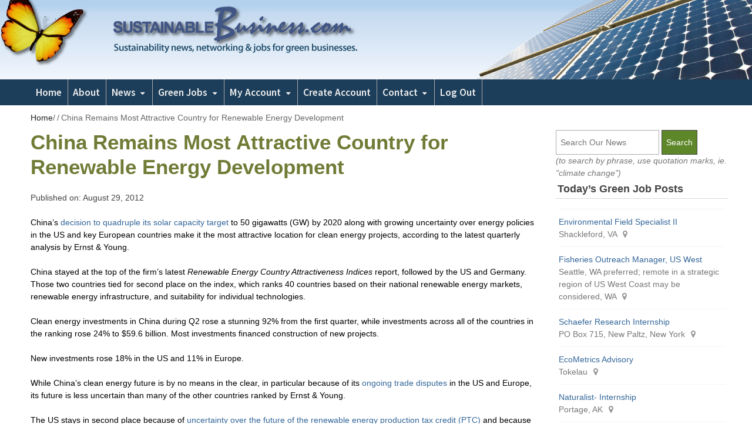

--- FILE ---
content_type: text/html; charset=UTF-8
request_url: https://www.sustainablebusiness.com/2012/08/china-remains-most-attractive-country-for-renewable-energy-development-50695/
body_size: 15159
content:
<!DOCTYPE html>
<html lang="en-US" class="no-js">
<head>
	<meta charset="UTF-8">
	        <meta name="viewport" content="width=device-width, initial-scale=1, maximum-scale=1" />
    	<link rel="profile" href="http://gmpg.org/xfn/11">
	<link rel="pingback" href="https://www.sustainablebusiness.com/xmlrpc.php">
	<!--[if lt IE 9]>
	<script src="https://sustainablebusiness.b-cdn.net/wp-content/themes/newsplus/js/html5.js"></script>
	<![endif]-->
	<meta name='robots' content='index, follow, max-image-preview:large, max-snippet:-1, max-video-preview:-1' />
	<style>img:is([sizes="auto" i], [sizes^="auto," i]) { contain-intrinsic-size: 3000px 1500px }</style>
	<meta name="follow.[base64]" content="fweyrQaQwzYQftfWLxnb"/><title>China Remains Most Attractive Country for Renewable Energy Development - Sustainable BusinessSustainable Business</title>

	<!-- This site is optimized with the Yoast SEO plugin v25.2 - https://yoast.com/wordpress/plugins/seo/ -->
	<link rel="canonical" href="https://www.sustainablebusiness.com/2012/08/china-remains-most-attractive-country-for-renewable-energy-development-50695/" />
	<meta property="og:locale" content="en_US" />
	<meta property="og:type" content="article" />
	<meta property="og:title" content="China Remains Most Attractive Country for Renewable Energy Development - Sustainable Business" />
	<meta property="og:description" content="China&#039;s leadership and US and European policy uncertainty keep China at the top." />
	<meta property="og:url" content="https://www.sustainablebusiness.com/2012/08/china-remains-most-attractive-country-for-renewable-energy-development-50695/" />
	<meta property="og:site_name" content="Sustainable Business" />
	<meta property="article:published_time" content="2012-08-29T11:18:00+00:00" />
	<meta name="author" content="Rona Fried" />
	<meta name="twitter:label1" content="Written by" />
	<meta name="twitter:data1" content="Rona Fried" />
	<meta name="twitter:label2" content="Est. reading time" />
	<meta name="twitter:data2" content="3 minutes" />
	<script type="application/ld+json" class="yoast-schema-graph">{"@context":"https://schema.org","@graph":[{"@type":"WebPage","@id":"https://www.sustainablebusiness.com/2012/08/china-remains-most-attractive-country-for-renewable-energy-development-50695/","url":"https://www.sustainablebusiness.com/2012/08/china-remains-most-attractive-country-for-renewable-energy-development-50695/","name":"China Remains Most Attractive Country for Renewable Energy Development - Sustainable Business","isPartOf":{"@id":"https://www.sustainablebusiness.com/#website"},"datePublished":"2012-08-29T11:18:00+00:00","author":{"@id":"https://www.sustainablebusiness.com/#/schema/person/3d6b31f25ae6b8b7f7855fb07980d96c"},"inLanguage":"en-US","potentialAction":[{"@type":"ReadAction","target":["https://www.sustainablebusiness.com/2012/08/china-remains-most-attractive-country-for-renewable-energy-development-50695/"]}]},{"@type":"WebSite","@id":"https://www.sustainablebusiness.com/#website","url":"https://www.sustainablebusiness.com/","name":"Sustainable Business","description":"Sustainability news, networking and jobs for green businesses and professionals","potentialAction":[{"@type":"SearchAction","target":{"@type":"EntryPoint","urlTemplate":"https://www.sustainablebusiness.com/?s={search_term_string}"},"query-input":{"@type":"PropertyValueSpecification","valueRequired":true,"valueName":"search_term_string"}}],"inLanguage":"en-US"},{"@type":"Person","@id":"https://www.sustainablebusiness.com/#/schema/person/3d6b31f25ae6b8b7f7855fb07980d96c","name":"Rona Fried","image":{"@type":"ImageObject","inLanguage":"en-US","@id":"https://www.sustainablebusiness.com/#/schema/person/image/","url":"https://secure.gravatar.com/avatar/20f656559c1d45f71f6cb4b288475b9592517746072df478d1e0567e52d021cd?s=96&d=mm&r=g","contentUrl":"https://secure.gravatar.com/avatar/20f656559c1d45f71f6cb4b288475b9592517746072df478d1e0567e52d021cd?s=96&d=mm&r=g","caption":"Rona Fried"},"sameAs":["http://www.sustainablebusiness.com/"],"url":"https://www.sustainablebusiness.com/author/susbiz/"}]}</script>
	<!-- / Yoast SEO plugin. -->


<link rel='dns-prefetch' href='//www.google.com' />
<link rel='dns-prefetch' href='//stats.wp.com' />
<link rel='dns-prefetch' href='//code.jquery.com' />
<link rel='dns-prefetch' href='//fonts.googleapis.com' />
<link rel='dns-prefetch' href='//v0.wordpress.com' />
<link rel='preconnect' href='https://sustainablebusiness.b-cdn.net' />
<link rel="alternate" type="application/rss+xml" title="Sustainable Business &raquo; Feed" href="https://www.sustainablebusiness.com/feed/" />
<link rel="alternate" type="application/rss+xml" title="Sustainable Business &raquo; Comments Feed" href="https://www.sustainablebusiness.com/comments/feed/" />
<link rel="alternate" type="application/rss+xml" title="Sustainable Business &raquo; China Remains Most Attractive Country for Renewable Energy Development Comments Feed" href="https://www.sustainablebusiness.com/2012/08/china-remains-most-attractive-country-for-renewable-energy-development-50695/feed/" />
		<!-- This site uses the Google Analytics by MonsterInsights plugin v9.5.3 - Using Analytics tracking - https://www.monsterinsights.com/ -->
							<script src="//www.googletagmanager.com/gtag/js?id=G-EJ4WR7BLJS"  data-cfasync="false" data-wpfc-render="false" type="text/javascript" async></script>
			<script data-cfasync="false" data-wpfc-render="false" type="text/javascript">
				var mi_version = '9.5.3';
				var mi_track_user = true;
				var mi_no_track_reason = '';
								var MonsterInsightsDefaultLocations = {"page_location":"https:\/\/www.sustainablebusiness.com\/2012\/08\/china-remains-most-attractive-country-for-renewable-energy-development-50695\/"};
				if ( typeof MonsterInsightsPrivacyGuardFilter === 'function' ) {
					var MonsterInsightsLocations = (typeof MonsterInsightsExcludeQuery === 'object') ? MonsterInsightsPrivacyGuardFilter( MonsterInsightsExcludeQuery ) : MonsterInsightsPrivacyGuardFilter( MonsterInsightsDefaultLocations );
				} else {
					var MonsterInsightsLocations = (typeof MonsterInsightsExcludeQuery === 'object') ? MonsterInsightsExcludeQuery : MonsterInsightsDefaultLocations;
				}

								var disableStrs = [
										'ga-disable-G-EJ4WR7BLJS',
									];

				/* Function to detect opted out users */
				function __gtagTrackerIsOptedOut() {
					for (var index = 0; index < disableStrs.length; index++) {
						if (document.cookie.indexOf(disableStrs[index] + '=true') > -1) {
							return true;
						}
					}

					return false;
				}

				/* Disable tracking if the opt-out cookie exists. */
				if (__gtagTrackerIsOptedOut()) {
					for (var index = 0; index < disableStrs.length; index++) {
						window[disableStrs[index]] = true;
					}
				}

				/* Opt-out function */
				function __gtagTrackerOptout() {
					for (var index = 0; index < disableStrs.length; index++) {
						document.cookie = disableStrs[index] + '=true; expires=Thu, 31 Dec 2099 23:59:59 UTC; path=/';
						window[disableStrs[index]] = true;
					}
				}

				if ('undefined' === typeof gaOptout) {
					function gaOptout() {
						__gtagTrackerOptout();
					}
				}
								window.dataLayer = window.dataLayer || [];

				window.MonsterInsightsDualTracker = {
					helpers: {},
					trackers: {},
				};
				if (mi_track_user) {
					function __gtagDataLayer() {
						dataLayer.push(arguments);
					}

					function __gtagTracker(type, name, parameters) {
						if (!parameters) {
							parameters = {};
						}

						if (parameters.send_to) {
							__gtagDataLayer.apply(null, arguments);
							return;
						}

						if (type === 'event') {
														parameters.send_to = monsterinsights_frontend.v4_id;
							var hookName = name;
							if (typeof parameters['event_category'] !== 'undefined') {
								hookName = parameters['event_category'] + ':' + name;
							}

							if (typeof MonsterInsightsDualTracker.trackers[hookName] !== 'undefined') {
								MonsterInsightsDualTracker.trackers[hookName](parameters);
							} else {
								__gtagDataLayer('event', name, parameters);
							}
							
						} else {
							__gtagDataLayer.apply(null, arguments);
						}
					}

					__gtagTracker('js', new Date());
					__gtagTracker('set', {
						'developer_id.dZGIzZG': true,
											});
					if ( MonsterInsightsLocations.page_location ) {
						__gtagTracker('set', MonsterInsightsLocations);
					}
										__gtagTracker('config', 'G-EJ4WR7BLJS', {"forceSSL":"true"} );
															window.gtag = __gtagTracker;										(function () {
						/* https://developers.google.com/analytics/devguides/collection/analyticsjs/ */
						/* ga and __gaTracker compatibility shim. */
						var noopfn = function () {
							return null;
						};
						var newtracker = function () {
							return new Tracker();
						};
						var Tracker = function () {
							return null;
						};
						var p = Tracker.prototype;
						p.get = noopfn;
						p.set = noopfn;
						p.send = function () {
							var args = Array.prototype.slice.call(arguments);
							args.unshift('send');
							__gaTracker.apply(null, args);
						};
						var __gaTracker = function () {
							var len = arguments.length;
							if (len === 0) {
								return;
							}
							var f = arguments[len - 1];
							if (typeof f !== 'object' || f === null || typeof f.hitCallback !== 'function') {
								if ('send' === arguments[0]) {
									var hitConverted, hitObject = false, action;
									if ('event' === arguments[1]) {
										if ('undefined' !== typeof arguments[3]) {
											hitObject = {
												'eventAction': arguments[3],
												'eventCategory': arguments[2],
												'eventLabel': arguments[4],
												'value': arguments[5] ? arguments[5] : 1,
											}
										}
									}
									if ('pageview' === arguments[1]) {
										if ('undefined' !== typeof arguments[2]) {
											hitObject = {
												'eventAction': 'page_view',
												'page_path': arguments[2],
											}
										}
									}
									if (typeof arguments[2] === 'object') {
										hitObject = arguments[2];
									}
									if (typeof arguments[5] === 'object') {
										Object.assign(hitObject, arguments[5]);
									}
									if ('undefined' !== typeof arguments[1].hitType) {
										hitObject = arguments[1];
										if ('pageview' === hitObject.hitType) {
											hitObject.eventAction = 'page_view';
										}
									}
									if (hitObject) {
										action = 'timing' === arguments[1].hitType ? 'timing_complete' : hitObject.eventAction;
										hitConverted = mapArgs(hitObject);
										__gtagTracker('event', action, hitConverted);
									}
								}
								return;
							}

							function mapArgs(args) {
								var arg, hit = {};
								var gaMap = {
									'eventCategory': 'event_category',
									'eventAction': 'event_action',
									'eventLabel': 'event_label',
									'eventValue': 'event_value',
									'nonInteraction': 'non_interaction',
									'timingCategory': 'event_category',
									'timingVar': 'name',
									'timingValue': 'value',
									'timingLabel': 'event_label',
									'page': 'page_path',
									'location': 'page_location',
									'title': 'page_title',
									'referrer' : 'page_referrer',
								};
								for (arg in args) {
																		if (!(!args.hasOwnProperty(arg) || !gaMap.hasOwnProperty(arg))) {
										hit[gaMap[arg]] = args[arg];
									} else {
										hit[arg] = args[arg];
									}
								}
								return hit;
							}

							try {
								f.hitCallback();
							} catch (ex) {
							}
						};
						__gaTracker.create = newtracker;
						__gaTracker.getByName = newtracker;
						__gaTracker.getAll = function () {
							return [];
						};
						__gaTracker.remove = noopfn;
						__gaTracker.loaded = true;
						window['__gaTracker'] = __gaTracker;
					})();
									} else {
										console.log("");
					(function () {
						function __gtagTracker() {
							return null;
						}

						window['__gtagTracker'] = __gtagTracker;
						window['gtag'] = __gtagTracker;
					})();
									}
			</script>
				<!-- / Google Analytics by MonsterInsights -->
		<script type="text/javascript">
/* <![CDATA[ */
window._wpemojiSettings = {"baseUrl":"https:\/\/s.w.org\/images\/core\/emoji\/15.1.0\/72x72\/","ext":".png","svgUrl":"https:\/\/s.w.org\/images\/core\/emoji\/15.1.0\/svg\/","svgExt":".svg","source":{"concatemoji":"https:\/\/sustainablebusiness.b-cdn.net\/wp-includes\/js\/wp-emoji-release.min.js?ver=6.8.1"}};
/*! This file is auto-generated */
!function(i,n){var o,s,e;function c(e){try{var t={supportTests:e,timestamp:(new Date).valueOf()};sessionStorage.setItem(o,JSON.stringify(t))}catch(e){}}function p(e,t,n){e.clearRect(0,0,e.canvas.width,e.canvas.height),e.fillText(t,0,0);var t=new Uint32Array(e.getImageData(0,0,e.canvas.width,e.canvas.height).data),r=(e.clearRect(0,0,e.canvas.width,e.canvas.height),e.fillText(n,0,0),new Uint32Array(e.getImageData(0,0,e.canvas.width,e.canvas.height).data));return t.every(function(e,t){return e===r[t]})}function u(e,t,n){switch(t){case"flag":return n(e,"\ud83c\udff3\ufe0f\u200d\u26a7\ufe0f","\ud83c\udff3\ufe0f\u200b\u26a7\ufe0f")?!1:!n(e,"\ud83c\uddfa\ud83c\uddf3","\ud83c\uddfa\u200b\ud83c\uddf3")&&!n(e,"\ud83c\udff4\udb40\udc67\udb40\udc62\udb40\udc65\udb40\udc6e\udb40\udc67\udb40\udc7f","\ud83c\udff4\u200b\udb40\udc67\u200b\udb40\udc62\u200b\udb40\udc65\u200b\udb40\udc6e\u200b\udb40\udc67\u200b\udb40\udc7f");case"emoji":return!n(e,"\ud83d\udc26\u200d\ud83d\udd25","\ud83d\udc26\u200b\ud83d\udd25")}return!1}function f(e,t,n){var r="undefined"!=typeof WorkerGlobalScope&&self instanceof WorkerGlobalScope?new OffscreenCanvas(300,150):i.createElement("canvas"),a=r.getContext("2d",{willReadFrequently:!0}),o=(a.textBaseline="top",a.font="600 32px Arial",{});return e.forEach(function(e){o[e]=t(a,e,n)}),o}function t(e){var t=i.createElement("script");t.src=e,t.defer=!0,i.head.appendChild(t)}"undefined"!=typeof Promise&&(o="wpEmojiSettingsSupports",s=["flag","emoji"],n.supports={everything:!0,everythingExceptFlag:!0},e=new Promise(function(e){i.addEventListener("DOMContentLoaded",e,{once:!0})}),new Promise(function(t){var n=function(){try{var e=JSON.parse(sessionStorage.getItem(o));if("object"==typeof e&&"number"==typeof e.timestamp&&(new Date).valueOf()<e.timestamp+604800&&"object"==typeof e.supportTests)return e.supportTests}catch(e){}return null}();if(!n){if("undefined"!=typeof Worker&&"undefined"!=typeof OffscreenCanvas&&"undefined"!=typeof URL&&URL.createObjectURL&&"undefined"!=typeof Blob)try{var e="postMessage("+f.toString()+"("+[JSON.stringify(s),u.toString(),p.toString()].join(",")+"));",r=new Blob([e],{type:"text/javascript"}),a=new Worker(URL.createObjectURL(r),{name:"wpTestEmojiSupports"});return void(a.onmessage=function(e){c(n=e.data),a.terminate(),t(n)})}catch(e){}c(n=f(s,u,p))}t(n)}).then(function(e){for(var t in e)n.supports[t]=e[t],n.supports.everything=n.supports.everything&&n.supports[t],"flag"!==t&&(n.supports.everythingExceptFlag=n.supports.everythingExceptFlag&&n.supports[t]);n.supports.everythingExceptFlag=n.supports.everythingExceptFlag&&!n.supports.flag,n.DOMReady=!1,n.readyCallback=function(){n.DOMReady=!0}}).then(function(){return e}).then(function(){var e;n.supports.everything||(n.readyCallback(),(e=n.source||{}).concatemoji?t(e.concatemoji):e.wpemoji&&e.twemoji&&(t(e.twemoji),t(e.wpemoji)))}))}((window,document),window._wpemojiSettings);
/* ]]> */
</script>
<link rel='stylesheet' id='newsplus-shortcodes-css' href='https://www.sustainablebusiness.com/wp-content/plugins/newsplus-shortcodes/assets/css/newsplus-shortcodes.css?ver=6.8.1' type='text/css' media='all' />
<link rel='stylesheet' id='jetpack_related-posts-css' href='https://www.sustainablebusiness.com/wp-content/plugins/jetpack/modules/related-posts/related-posts.css?ver=20240116' type='text/css' media='all' />
<style id='wp-emoji-styles-inline-css' type='text/css'>

	img.wp-smiley, img.emoji {
		display: inline !important;
		border: none !important;
		box-shadow: none !important;
		height: 1em !important;
		width: 1em !important;
		margin: 0 0.07em !important;
		vertical-align: -0.1em !important;
		background: none !important;
		padding: 0 !important;
	}
</style>
<link rel='stylesheet' id='mediaelement-css' href='https://sustainablebusiness.b-cdn.net/wp-includes/js/mediaelement/mediaelementplayer-legacy.min.css?ver=4.2.17' type='text/css' media='all' />
<link rel='stylesheet' id='wp-mediaelement-css' href='https://sustainablebusiness.b-cdn.net/wp-includes/js/mediaelement/wp-mediaelement.min.css?ver=6.8.1' type='text/css' media='all' />
<style id='jetpack-sharing-buttons-style-inline-css' type='text/css'>
.jetpack-sharing-buttons__services-list{display:flex;flex-direction:row;flex-wrap:wrap;gap:0;list-style-type:none;margin:5px;padding:0}.jetpack-sharing-buttons__services-list.has-small-icon-size{font-size:12px}.jetpack-sharing-buttons__services-list.has-normal-icon-size{font-size:16px}.jetpack-sharing-buttons__services-list.has-large-icon-size{font-size:24px}.jetpack-sharing-buttons__services-list.has-huge-icon-size{font-size:36px}@media print{.jetpack-sharing-buttons__services-list{display:none!important}}.editor-styles-wrapper .wp-block-jetpack-sharing-buttons{gap:0;padding-inline-start:0}ul.jetpack-sharing-buttons__services-list.has-background{padding:1.25em 2.375em}
</style>
<link rel='stylesheet' id='clean-inactive-images-css' href='https://www.sustainablebusiness.com/wp-content/plugins/clean-inactive-images/public/css/clean-inactive-images-public.css?ver=0.0.3' type='text/css' media='all' />
<link rel='stylesheet' id='contact-form-7-css' href='https://www.sustainablebusiness.com/wp-content/plugins/contact-form-7/includes/css/styles.css?ver=6.0.6' type='text/css' media='all' />
<link rel='stylesheet' id='theme-my-login-css' href='https://www.sustainablebusiness.com/wp-content/plugins/theme-my-login/assets/styles/theme-my-login.min.css?ver=7.1.12' type='text/css' media='all' />
<link rel='stylesheet' id='tptn-style-left-thumbs-css' href='https://www.sustainablebusiness.com/wp-content/plugins/top-10/css/left-thumbs.min.css?ver=4.1.1' type='text/css' media='all' />
<style id='tptn-style-left-thumbs-inline-css' type='text/css'>

			.tptn-left-thumbs a {
				width: 65px;
				height: 65px;
				text-decoration: none;
			}
			.tptn-left-thumbs img {
				width: 65px;
				max-height: 65px;
				margin: auto;
			}
			.tptn-left-thumbs .tptn_title {
				width: 100%;
			}
			
</style>
<link rel='stylesheet' id='jquery-ui-css-css' href='https://code.jquery.com/ui/1.13.2/themes/base/jquery-ui.css?ver=6.8.1' type='text/css' media='all' />
<style id='akismet-widget-style-inline-css' type='text/css'>

			.a-stats {
				--akismet-color-mid-green: #357b49;
				--akismet-color-white: #fff;
				--akismet-color-light-grey: #f6f7f7;

				max-width: 350px;
				width: auto;
			}

			.a-stats * {
				all: unset;
				box-sizing: border-box;
			}

			.a-stats strong {
				font-weight: 600;
			}

			.a-stats a.a-stats__link,
			.a-stats a.a-stats__link:visited,
			.a-stats a.a-stats__link:active {
				background: var(--akismet-color-mid-green);
				border: none;
				box-shadow: none;
				border-radius: 8px;
				color: var(--akismet-color-white);
				cursor: pointer;
				display: block;
				font-family: -apple-system, BlinkMacSystemFont, 'Segoe UI', 'Roboto', 'Oxygen-Sans', 'Ubuntu', 'Cantarell', 'Helvetica Neue', sans-serif;
				font-weight: 500;
				padding: 12px;
				text-align: center;
				text-decoration: none;
				transition: all 0.2s ease;
			}

			/* Extra specificity to deal with TwentyTwentyOne focus style */
			.widget .a-stats a.a-stats__link:focus {
				background: var(--akismet-color-mid-green);
				color: var(--akismet-color-white);
				text-decoration: none;
			}

			.a-stats a.a-stats__link:hover {
				filter: brightness(110%);
				box-shadow: 0 4px 12px rgba(0, 0, 0, 0.06), 0 0 2px rgba(0, 0, 0, 0.16);
			}

			.a-stats .count {
				color: var(--akismet-color-white);
				display: block;
				font-size: 1.5em;
				line-height: 1.4;
				padding: 0 13px;
				white-space: nowrap;
			}
		
</style>
<link rel='stylesheet' id='newsletter-css' href='https://www.sustainablebusiness.com/wp-content/plugins/newsletter/style.css?ver=8.8.7' type='text/css' media='all' />
<link rel='stylesheet' id='wp-pagenavi-css' href='https://www.sustainablebusiness.com/wp-content/plugins/wp-pagenavi/pagenavi-css.css?ver=2.70' type='text/css' media='all' />
<link rel='stylesheet' id='wpjb-glyphs-css' href='https://www.sustainablebusiness.com/wp-content/plugins/wpjobboard/public/css/wpjb-glyphs.css?ver=5.11.4' type='text/css' media='all' />
<link rel='stylesheet' id='wpjb-css-css' href='https://www.sustainablebusiness.com/wp-content/plugins/wpjobboard/public/css/frontend.css?ver=5.11.4' type='text/css' media='all' />
<link rel='stylesheet' id='newsplus-style-css' href='https://sustainablebusiness.b-cdn.net/wp-content/themes/newsplus/style.css?ver=6.8.1' type='text/css' media='all' />
<link rel='stylesheet' id='newsplus-fonts-deprecated-css' href='https://fonts.googleapis.com/css?family=Lato:400,700,400italic,700italic,Archivo+Narrow:400,700,400italic,700italic,Roboto:400,300,500,700,900,400italic&#038;subset=latin,latin-ext' type='text/css' media='all' />
<!--[if lt IE 9]>
<link rel='stylesheet' id='newsplus-ie-css' href='https://sustainablebusiness.b-cdn.net/wp-content/themes/newsplus/css/ie.css?ver=6.8.1' type='text/css' media='all' />
<![endif]-->
<link rel='stylesheet' id='newsplus-responsive-css' href='https://sustainablebusiness.b-cdn.net/wp-content/themes/newsplus/responsive.css?ver=6.8.1' type='text/css' media='all' />
<link rel='stylesheet' id='newsplus-user-css' href='https://sustainablebusiness.b-cdn.net/wp-content/themes/newsplus/user.css?ver=6.8.1' type='text/css' media='all' />
<link rel='stylesheet' id='newsplus-child-style-css' href='https://sustainablebusiness.b-cdn.net/wp-content/themes/newsplus-child/style.css?ver=6.8.1' type='text/css' media='all' />
<link rel='stylesheet' id='jetpack-style-css' href='https://sustainablebusiness.b-cdn.net/wp-content/themes/newsplus-child/jetpack.css?ver=6.8.1' type='text/css' media='all' />
<script type="text/javascript" src="https://sustainablebusiness.b-cdn.net/wp-includes/js/jquery/jquery.min.js?ver=3.7.1" id="jquery-core-js"></script>
<script type="text/javascript" src="https://sustainablebusiness.b-cdn.net/wp-includes/js/jquery/jquery-migrate.min.js?ver=3.4.1" id="jquery-migrate-js"></script>
<script type="text/javascript" id="jetpack_related-posts-js-extra">
/* <![CDATA[ */
var related_posts_js_options = {"post_heading":"h4"};
/* ]]> */
</script>
<script type="text/javascript" src="https://www.sustainablebusiness.com/wp-content/plugins/jetpack/_inc/build/related-posts/related-posts.min.js?ver=20240116" id="jetpack_related-posts-js"></script>
<script type="text/javascript" src="https://www.sustainablebusiness.com/wp-content/plugins/google-analytics-for-wordpress/assets/js/frontend-gtag.min.js?ver=9.5.3" id="monsterinsights-frontend-script-js" async="async" data-wp-strategy="async"></script>
<script data-cfasync="false" data-wpfc-render="false" type="text/javascript" id='monsterinsights-frontend-script-js-extra'>/* <![CDATA[ */
var monsterinsights_frontend = {"js_events_tracking":"true","download_extensions":"doc,pdf,ppt,zip,xls,docx,pptx,xlsx","inbound_paths":"[]","home_url":"https:\/\/www.sustainablebusiness.com","hash_tracking":"false","v4_id":"G-EJ4WR7BLJS"};/* ]]> */
</script>
<script type="text/javascript" src="https://www.sustainablebusiness.com/wp-content/plugins/clean-inactive-images/public/js/clean-inactive-images-public.js?ver=0.0.3" id="clean-inactive-images-js"></script>
<script type="text/javascript" src="https://www.google.com/recaptcha/api.js?hl=en-US&amp;ver=6.8.1" id="recaptcha-js"></script>
<script type="text/javascript" id="wpjb-js-js-extra">
/* <![CDATA[ */
var WpjbData = {"no_jobs_found":"No job listings found","no_resumes_found":"No resumes found","load_x_more":"Load %d more","date_format":"Y\/m\/d","datepicker_date_format":"yy\/mm\/dd","max_date":"9999\/12\/31"};
/* ]]> */
</script>
<script type="text/javascript" src="https://www.sustainablebusiness.com/wp-content/plugins/wpjobboard/public/js/frontend.js?ver=5.11.4" id="wpjb-js-js"></script>
<link rel="https://api.w.org/" href="https://www.sustainablebusiness.com/wp-json/" /><link rel="alternate" title="JSON" type="application/json" href="https://www.sustainablebusiness.com/wp-json/wp/v2/posts/50695" /><link rel="EditURI" type="application/rsd+xml" title="RSD" href="https://www.sustainablebusiness.com/xmlrpc.php?rsd" />
<meta name="generator" content="WordPress 6.8.1" />
<link rel='shortlink' href='https://www.sustainablebusiness.com?p=50695' />
<link rel="alternate" title="oEmbed (JSON)" type="application/json+oembed" href="https://www.sustainablebusiness.com/wp-json/oembed/1.0/embed?url=https%3A%2F%2Fwww.sustainablebusiness.com%2F2012%2F08%2Fchina-remains-most-attractive-country-for-renewable-energy-development-50695%2F" />
<link rel="alternate" title="oEmbed (XML)" type="text/xml+oembed" href="https://www.sustainablebusiness.com/wp-json/oembed/1.0/embed?url=https%3A%2F%2Fwww.sustainablebusiness.com%2F2012%2F08%2Fchina-remains-most-attractive-country-for-renewable-energy-development-50695%2F&#038;format=xml" />
		<style type="text/css">
			.sfsi_plus_subscribe_Popinner input[type=submit] { background-color: #5d8729 !important; color: #ffffff !important; }		</style>
	<link href='https://fonts.googleapis.com/css?family=Lato:400,700,400italic,700italic' rel='stylesheet' type='text/css'>
<link href='https://fonts.googleapis.com/css?family=Roboto:400,300,500,700,400italic,500italic,700italic' rel='stylesheet' type='text/css'>
<link href='https://fonts.googleapis.com/css?family=Archivo+Narrow:400,400italic,700,700italic' rel='stylesheet' type='text/css'>
<link href='https://fonts.googleapis.com/css?family=Source+Sans+Pro:300,400,600,700,400italic,600italic,700italic' rel='stylesheet' type='text/css'><style type="text/css" >.wpjb-fieldset-required_field { display: none !important; }</style>	<style>img#wpstats{display:none}</style>
		<meta property="og:image" content="https://www.sustainablebusiness.com/images/bfly.jpg" />		<style type="text/css">
			.primary-nav {
				background-color:#1c3e5a;
			}
			ul.nav-menu > li > a {
				text-shadow: none;
				color:#ededed;
			}
			.primary-nav li:hover > a {
				color:#5d8729;
				border-bottom-color: ;
			}
			ul.nav-menu > li.current-menu-item > a,
			ul.nav-menu > li.current-menu-ancestor > a,
			ul.nav-menu > li.current_page_item > a,
			ul.nav-menu > li.current_page_ancestor > a {
				border-bottom-color: #5d8729;
				color:  #5d8729;
			}
			.primary-nav li ul {
				background-color:#efefef;
			}
			.primary-nav li ul li a {
				color:#444444;
			}
			.primary-nav li ul li:hover > a {
				color:#444444;
				background-color:#dfe8dc;
			}
			.sb-title {
				color:#efefef;
			}
			#secondary {
				color:#ffffff;
				background-color:#1c3e5a;
			}
			#secondary .sep {
				color:#ffffff;
			}
			#secondary .widget a,
			#secondary .widget ul a {
				color:#5d8729;
			}
			#secondary .widget a:hover,
			#secondary .widget ul a:hover {
				color:#ffffff;
			}
			.sc-title {
				color:#e2e2e2;
			}
			#secondary .widget ul li,
			#secondary .post-list > li:after {
				border-bottom-color: #9b9b9b;
			}
		
			#secondary .widget ul ul {
				border-top-color: #9b9b9b;
			}
			#footer {
				color:#ffffff;
				background-color:#1c3e5a;
			}
			body.is-stretched.custom-background {
				background-color:#1c3e5a;
			}
			#footer a {
				color:#5d8729;
			}
			#footer a:hover {
				color:#ffffff;
			}
		</style>
				<style id="newsplus-custom-css" type="text/css">
		.sp-label-archive { color:#000000;background:#ffffff;}.sp-post .entry-content, .sp-post .card-content, .sp-post.entry-classic{background:#fff9e5;}		body {
			font-size: 14px;
		}
				#page {
			max-width: 1224px;
		}
		.wrap,
		.primary-nav,
		.is-boxed .top-nav,
		.is-boxed .header-slim.site-header {
			max-width: 1176px;
		}
		@media only screen and (max-width: 1272px) {
			.wrap,
			.primary-nav,
			.is-boxed .top-nav,
			.is-boxed .header-slim.site-header,
			.is-stretched .top-nav .wrap {
				max-width: calc(100% - 48px);
			}
			.is-boxed .sticky-nav,
			.is-boxed .header-slim.sticky-nav,
			.is-boxed #responsive-menu.sticky-nav {
				max-width: calc(97.5% - 48px);
			}
		}
				</style>
		<!--[if lt IE 9]>
	<script src="https://html5shim.googlecode.com/svn/trunk/html5.js"></script>
	<![endif]-->
<script type='text/javascript'>
var googletag = googletag || {};
googletag.cmd = googletag.cmd || [];
(function() {
var gads = document.createElement('script');
gads.async = true;
gads.type = 'text/javascript';
var useSSL = 'https:' == document.location.protocol;
gads.src = (useSSL ? 'https:' : 'http:') + 
'//www.googletagservices.com/tag/js/gpt.js';
var node = document.getElementsByTagName('script')[0];
node.parentNode.insertBefore(gads, node);
})();
</script>

<script type='text/javascript'>
googletag.cmd.push(function() {
googletag.defineSlot('/1001111/ATF-MR', [300, 250], 'div-gpt-ad-1413508304184-0').addService(googletag.pubads());
googletag.defineSlot('/1001111/Content300x250', [300, 250], 'div-gpt-ad-1413508304184-1').addService(googletag.pubads());
googletag.defineSlot('/1001111/HalfPage', [[160, 600], [300, 250], [300, 600]], 'div-gpt-ad-1413508304184-2').addService(googletag.pubads());
googletag.defineSlot('/1001111/AboveFold728x60', [728, 90], 'div-gpt-ad-1413508304184-3').addService(googletag.pubads());
googletag.pubads().enableSingleRequest();
googletag.enableServices();
});
</script><style type="text/css" id="newsplus_custom_css"></style><style type="text/css">.sfsibeforpstwpr .sfsiplus_norm_row.sfsi_plus_wDivothr .sfsi_premium_wicons:nth-child(2) {margin-left: 2.5px !important;margin-right: 2.5px !important;} .sfsibeforpstwpr .sfsiplus_norm_row.sfsi_plus_wDivothr .sfsi_premium_wicons, .sfsiaftrpstwpr .sfsiplus_norm_row.sfsi_plus_wDivothr .sfsi_premium_wicons{width: 40px !important;height: 40px !important; margin-left: 2.5px !important;margin-right: 2.5px !important;margin-bottom: 5px !important;} .sfsibeforpstwpr .sfsiplus_norm_row.sfsi_plus_wDivothr .sfsi_premium_wicons .sciconfront, .sfsibeforpstwpr .sfsiplus_norm_row.sfsi_plus_wDivothr .sfsi_premium_wicons .sciconback, .sfsiaftrpstwpr .sfsiplus_norm_row.sfsi_plus_wDivothr .sfsi_premium_wicons .sciconfront, .sfsiaftrpstwpr .sfsiplus_norm_row.sfsi_plus_wDivothr .sfsi_premium_wicons .sciconback {width: 40px !important;height: 40px !important; }.sfsi_plus_widget_sub_container .sfsiplus_norm_row.sfsi_plus_wDiv { width: 45px !important; }</style></head>

<body class="wp-singular post-template-default single single-post postid-50695 single-format-standard wp-theme-newsplus wp-child-theme-newsplus-child is-stretched split-70-30 two-sidebars layout-right scheme-customizer">
	    <div id="page" class="hfeed site clear">
                <header id="header" class="site-header">
                <div class="wrap full-width clear">
                
<div class="brand column full">
	<aside id="text-3" class="hwa-wrap widget_text">			<div class="textwidget"></div>
		</div><!-- .column full -->                </div><!-- #header .wrap -->
            </header><!-- #header -->
        					<div id="responsive-menu" class="resp-main">
                        <div class="wrap">
							                            <h3 class="menu-button"><span class="screen-reader-text">Menu</span>Menu<span class="toggle-icon"><span class="bar-1"></span><span class="bar-2"></span><span class="bar-3"></span></span></h3>
                        </div><!-- /.wrap -->
						<nav class="menu-drop"></nav><!-- /.menu-drop -->
					</div><!-- /#responsive-menu -->
				            <nav id="main-nav" class="primary-nav">
                <div class="wrap clearfix">
                    <ul id="menu-main-menu" class="nav-menu clear"><li id="menu-item-315" class="menu-item menu-item-type-post_type menu-item-object-page menu-item-home menu-item-315"><a href="https://www.sustainablebusiness.com/">Home</a></li>
<li id="menu-item-354" class="menu-item menu-item-type-post_type menu-item-object-page menu-item-354"><a href="https://www.sustainablebusiness.com/about-sustainablebusinesscom-12/">About</a></li>
<li id="menu-item-618" class="menu-item menu-item-type-post_type menu-item-object-page menu-item-has-children menu-item-618"><a href="https://www.sustainablebusiness.com/daily-news/">News</a>
<ul class="sub-menu">
	<li id="menu-item-305" class="menu-item menu-item-type-taxonomy menu-item-object-category menu-item-305"><a href="https://www.sustainablebusiness.com/news/policy-trends/">Policy &#038; Trends</a></li>
	<li id="menu-item-307" class="menu-item menu-item-type-taxonomy menu-item-object-category menu-item-307"><a href="https://www.sustainablebusiness.com/news/climate-change/">Climate Change</a></li>
	<li id="menu-item-304" class="menu-item menu-item-type-taxonomy menu-item-object-category menu-item-304"><a href="https://www.sustainablebusiness.com/news/renewable-energy-efficiency/">Renewables &amp; Efficiency</a></li>
	<li id="menu-item-409" class="menu-item menu-item-type-taxonomy menu-item-object-category menu-item-409"><a href="https://www.sustainablebusiness.com/news/green-building/">Green Building</a></li>
	<li id="menu-item-309" class="menu-item menu-item-type-taxonomy menu-item-object-category menu-item-309"><a href="https://www.sustainablebusiness.com/news/organic-food-agriculture/">Organic Food &#038; Agriculture</a></li>
	<li id="menu-item-411" class="menu-item menu-item-type-taxonomy menu-item-object-category menu-item-411"><a href="https://www.sustainablebusiness.com/news/new-green-technologies/">New Green Technologies</a></li>
	<li id="menu-item-308" class="menu-item menu-item-type-taxonomy menu-item-object-category menu-item-308"><a href="https://www.sustainablebusiness.com/news/corporate-sustainability/">Corporate Sustainability</a></li>
	<li id="menu-item-302" class="menu-item menu-item-type-taxonomy menu-item-object-category menu-item-302"><a href="https://www.sustainablebusiness.com/news/transportation/">Transportation</a></li>
	<li id="menu-item-310" class="menu-item menu-item-type-taxonomy menu-item-object-category menu-item-310"><a href="https://www.sustainablebusiness.com/news/fossil-fuels/">Fossil Fuels</a></li>
	<li id="menu-item-410" class="menu-item menu-item-type-taxonomy menu-item-object-category menu-item-410"><a href="https://www.sustainablebusiness.com/news/natural-resources-wildlife/">Natural Resources &amp; Wildlife</a></li>
</ul>
</li>
<li id="menu-item-652" class="menu-item menu-item-type-post_type menu-item-object-page menu-item-has-children menu-item-652"><a href="https://www.sustainablebusiness.com/greendreamjobs/jobs/">Green Jobs</a>
<ul class="sub-menu">
	<li id="menu-item-552" class="menu-item menu-item-type-post_type menu-item-object-page menu-item-552"><a href="https://www.sustainablebusiness.com/greendreamjobs/jobs/post-a-job-541/">Post Your Job</a></li>
	<li id="menu-item-195" class="menu-item menu-item-type-post_type menu-item-object-page menu-item-195"><a href="https://www.sustainablebusiness.com/greendreamjobs/about-green-dream-jobs-79/">About Green Dream Jobs</a></li>
	<li id="menu-item-579" class="menu-item menu-item-type-post_type menu-item-object-page menu-item-579"><a href="https://www.sustainablebusiness.com/greendreamjobs/green-dream-jobs-pricing-205/">Green Dream Jobs Prices</a></li>
</ul>
</li>
<li id="menu-item-623" class="menu-item menu-item-type-post_type menu-item-object-page menu-item-has-children menu-item-623"><a href="https://www.sustainablebusiness.com/log-in-439/">My Account</a>
<ul class="sub-menu">
	<li id="menu-item-450" class="menu-item menu-item-type-post_type menu-item-object-page menu-item-450"><a href="https://www.sustainablebusiness.com/log-in-439/">Log In</a></li>
</ul>
</li>
<li id="menu-item-706" class="menu-item menu-item-type-post_type menu-item-object-page menu-item-706"><a href="https://www.sustainablebusiness.com/my-account-444/register-441/">Create Account</a></li>
<li id="menu-item-622" class="menu-item menu-item-type-post_type menu-item-object-page menu-item-has-children menu-item-622"><a href="https://www.sustainablebusiness.com/contact-sustainablebusinesscom-15/">Contact</a>
<ul class="sub-menu">
	<li id="menu-item-352" class="menu-item menu-item-type-post_type menu-item-object-page menu-item-352"><a href="https://www.sustainablebusiness.com/contact-sustainablebusinesscom-15/">Contact Us</a></li>
</ul>
</li>
<li id="menu-item-707" class="menu-item menu-item-type-post_type menu-item-object-page menu-item-707"><a href="https://www.sustainablebusiness.com/log-out-440/">Log Out</a></li>
</ul>
                </div><!-- .primary-nav .wrap -->
            </nav><!-- #main-nav -->

		        <div id="main">
            <div class="wrap clearfix">
            	<div class="main-row clearfix">








<div id="primary" class="site-content">
    <div id="content" role="main">
	<ol class="breadcrumbs"><li><a href="https://www.sustainablebusiness.com"><span>Home</span></a></li><li><a href=""><span></span></a></li><li><span><span>China Remains Most Attractive Country for Renewable Energy Development</span></span></li></ol>			 <article id="post-50695" class="post-50695 post type-post status-publish format-standard hentry tag-clean-energy-policy">
                <header class="entry-header">

		    <h1 class="entry-title">China Remains Most Attractive Country for Renewable Energy Development</h1>
                    
                        				<p>Published on: August 29, 2012</p>
                </header>
                <div class="entry-content">
					<p>China&#8217;s <a href="http://www.sustainablebusiness.com/china-boosts-2015-solar-energy-target-again/" target="_blank">decision to quadruple its solar capacity target</a> to 50 gigawatts (GW) by 2020 along with growing uncertainty over energy policies in the US and key European countries make it the most attractive location&nbsp;for clean energy projects, according to the latest quarterly analysis by Ernst &amp; Young. </p>
<p class="MsoPlainText">
China stayed at the top of the firm&#8217;s latest&nbsp;<em>Renewable Energy Country Attractiveness Indices</em>&nbsp;report, followed by the US and Germany. Those two countries tied for second place on the index, which ranks 40 countries based on their national renewable energy markets, renewable energy infrastructure, and suitability for individual technologies.
</p>
<p class="MsoPlainText">
Clean energy investments in China during Q2 rose a stunning 92% from the first quarter, while&nbsp;investments&nbsp;across all of the countries in the ranking rose 24%&nbsp;to $59.6 billion. Most investments&nbsp;financed construction of new projects.&nbsp;</p>
<p>New investments rose 18% in the US and 11% in Europe.
</p>
<p class="MsoPlainText">
While China&#8217;s clean energy future is by no means in the clear, in particular because of its <a href="http://www.sustainablebusiness.com/tough-talk-from-china-on-clean-energy-trade-dispute/" target="_blank">ongoing trade disputes</a> in the US and Europe, its future is less uncertain than many of the other countries ranked by Ernst &amp; Young.</p>
<p>The US&nbsp;stays in&nbsp;second place because of <a href="http://www.sustainablebusiness.com/clear-sides-on-wind-tax-credits-obama-for-romney-against/" target="_blank">uncertainty over the future of the renewable energy&nbsp;production tax credit (PTC)</a> and because of the&nbsp;increasingly fossil fuels&nbsp;oriented political landscape, which would be cemented if&nbsp;<a href="http://www.sustainablebusiness.com/romney-releases-energy-plan-promises-aggressive-drilling-environmental-rollbacks/" target="_blank">Mitt Romney prevails</a> in the upcoming election.
</p>
<p class="MsoPlainText">
Germany&nbsp;is tied&nbsp;with the US. &quot;While the US and Germany markets are level within the [index], the contrast between these two markets is evident,&quot; says Gil Forer, leader of Ernst &amp; Young&rsquo;s Global Cleantech practice. &quot;The upcoming elections have led to an understandable slowdown in the decision-making process in the US, while Germany is pushing ahead with its ambitious renewable energy agenda &#8212; including the introduction of a new solar PV tariff and compensation for offshore grid connection delays.&quot;
</p>
<p class="MsoPlainText">
India, which is <a href="http://www.sustainablebusiness.com/first-solar-prioritizes-india/" target="_blank">rethinking its policy</a> in the aftermath of the world&#8217;s biggest power outages in July, slipped&nbsp;to fourth place because of difficulties in&nbsp;attracting private investment to update its power infrastructure. Its position should improve as companies such as First Solar build their domestic presence.
</p>
<p class="MsoPlainText">
Despite dropping a bit&nbsp;because of <a href="http://www.sustainablebusiness.com/uk-wind-subsidy-cuts-smaller-than-feared/" target="_blank">uncertainty over future support for its wind subsidies</a>, the UK rose to fifth place on the index. Japan also rose a spot on the list, because of its <a href="http://www.sustainablebusiness.com/developer-commits-1-3-billion-for-japanese-solar-plants/" target="_blank">heightened commitment to renewable energy</a> after the Fukushima nuclear catastrophe.
</p>
<p class="MsoPlainText">
Here&#8217;s the complete Top 10:
</p>
<ol>
<li>China</li>
<li>US/Germany</li>
<li>India</li>
<li>UK</li>
<li>France</li>
<li>Italy</li>
<li>Canada</li>
<li>Japan</li>
<li>Brazil</li>
<li>Australia</li>
</ol>
<p class="MsoPlainText">
Challenging market conditions were reflected in a 50% decrease in the value of renewable energy deals in Q2 2012 compared with Q1, reports Ernst &amp; Young. During the quarter, many major utilities continued to &quot;rationalize&quot; their portfolios, disposing of non-strategic assets and businesses.
</p>
<p class="MsoPlainText">
<span></span>&quot;The Q2 slowdown in transaction activity and deal values may only be temporary,&quot; says Ben Warren, financial leader for Ernst &amp; Young&rsquo;s Energy and Environmental practice. &quot;For H2 2012, an increase in outbound Chinese activity is expected, with solar technology companies and wind sector original equipment manufacturers (OEMs) looking to access new markets through the acquisition of development portfolios.&quot;
</p>
<p class="MsoPlainText">
For the complete Ernst &amp; Young report:
</p>
<p></p>
<div class="linklabeldiv"><span class="linklabel">Website:</span> <span class="brl" title="brocken:http://www.ey.com/Publication/vwLUAssets/Renewable_energy_country_attractiveness_indices_-_August_2012/$FILE/Renewable_energy_country_attractiveness_indices_Aug_2012.pdf">[sorry this link is no longer available]</span> &nbsp;&nbsp;&nbsp;&nbsp;</div>
<div class="tptn_counter" id="tptn_counter_50695">(Visited 8,327 times, 9 visits today)</div>
<div id='jp-relatedposts' class='jp-relatedposts' >
	<h3 class="jp-relatedposts-headline"><em>Related</em></h3>
</div>                </div><!-- .entry-content -->
                <footer>
                <span class="tag-label">Tagged</span> <ul class="tag-list"><li><a href="https://www.sustainablebusiness.com/topic/clean-energy-policy/" rel="tag">clean energy policy</a></li></ul>                </footer><!-- .entry-meta -->
			</article><!-- #post-50695 -->

			
	<nav class="navigation post-navigation" aria-label="Posts">
		<h2 class="screen-reader-text">Post navigation</h2>
		<div class="nav-links"><div class="nav-previous"><a href="https://www.sustainablebusiness.com/2012/08/obama-finalizes-us-fuel-economy-standards-of-54-mpg-50692/" rel="prev"><span class="meta-nav" aria-hidden="true">Previous</span> <span class="screen-reader-text">Previous post:</span> <span class="post-title">Obama Finalizes US Fuel Economy Standards of 54.5 MPG</span></a></div><div class="nav-next"><a href="https://www.sustainablebusiness.com/2012/08/meteorologists-finally-take-a-stand-on-climate-change-50696/" rel="next"><span class="meta-nav" aria-hidden="true">Next</span> <span class="screen-reader-text">Next post:</span> <span class="post-title">Meteorologists Finally Take a Stand on Climate Change</span></a></div></div>
	</nav><div id="comments" class="comments-area">
		<div id="respond" class="comment-respond">
		<h3 id="reply-title" class="comment-reply-title">Post Your Comment</h3><p class="must-log-in">You must be <a href="https://www.sustainablebusiness.com/login/?redirect_to=https%3A%2F%2Fwww.sustainablebusiness.com%2F2012%2F08%2Fchina-remains-most-attractive-country-for-renewable-energy-development-50695%2F">logged in</a> to post a comment.</p>	</div><!-- #respond -->
	</div><!-- #comments .comments-area -->
    </div><!-- #content -->
</div><!-- #primary -->
<div id="sidebar" class="widget-area" role="complementary">
<form class="search-form" action="https://www.sustainablebusiness.com/" method="get" role="search">
	<label>
		<!--<span class="screen-reader-text">Search for:</span>-->
		<input class="search-field" type="search" title="Search for:" name="s" value="" placeholder="Search Our News">
	</label>
	<input class="search-submit" type="submit" value="Search"><br><span style="font-size: -1;"><I>
  (to search by phrase, use quotation marks, ie. &quot;climate change&quot;)
	</I></span>
</form>

<h3 class="sb-title">Today&#8217;s Green Job Posts</h3>
<div class="wpjb wpjb-widget wpjb-widget-recent-jobs">
    <div class="wpjb-grid wpjb-grid-compact wpjb-grid-closed-top">
                <div class="wpjb-grid-row">
            <div class="wpjb-col-100">
                <span class="wpjb-widget-grid-link"><a href="https://www.sustainablebusiness.com/job/environmental-field-specialist-ii/">Environmental Field Specialist II</a></span><br/>
                <span class="wpjb-sub">Shackleford, VA <span class="wpjb-glyphs wpjb-icon-location"></span></span>
            </div>
        </div>
                <div class="wpjb-grid-row">
            <div class="wpjb-col-100">
                <span class="wpjb-widget-grid-link"><a href="https://www.sustainablebusiness.com/job/fisheries-outreach-manager-us-west/">Fisheries Outreach Manager, US West</a></span><br/>
                <span class="wpjb-sub">Seattle, WA preferred; remote in a strategic region of US West Coast may be considered, WA <span class="wpjb-glyphs wpjb-icon-location"></span></span>
            </div>
        </div>
                <div class="wpjb-grid-row">
            <div class="wpjb-col-100">
                <span class="wpjb-widget-grid-link"><a href="https://www.sustainablebusiness.com/job/schaefer-research-internship-6/">Schaefer Research Internship</a></span><br/>
                <span class="wpjb-sub">PO Box 715, New Paltz, New York <span class="wpjb-glyphs wpjb-icon-location"></span></span>
            </div>
        </div>
                <div class="wpjb-grid-row">
            <div class="wpjb-col-100">
                <span class="wpjb-widget-grid-link"><a href="https://www.sustainablebusiness.com/job/ecometrics-advisory/">EcoMetrics Advisory</a></span><br/>
                <span class="wpjb-sub">Tokelau <span class="wpjb-glyphs wpjb-icon-location"></span></span>
            </div>
        </div>
                <div class="wpjb-grid-row">
            <div class="wpjb-col-100">
                <span class="wpjb-widget-grid-link"><a href="https://www.sustainablebusiness.com/job/naturalist-internship-6/">Naturalist- Internship</a></span><br/>
                <span class="wpjb-sub">Portage, AK <span class="wpjb-glyphs wpjb-icon-location"></span></span>
            </div>
        </div>
                <div class="">
            <div class="wpjb-col-100">
                <span class="wpjb-widget-grid-link wpjb-widget-recent-jobs-all">           
                    <a class="wpjb-link-view-all" href="https://www.sustainablebusiness.com/greendreamjobs/jobs/">View All</a>
                    <span class="wpjb-glyphs wpjb-icon-right-open"></span>
                </span>
            </div>
        </div>
         
    </div>
</div>

</div><!-- #sidebar -->
    </div><!-- #main .wrap -->
</div><!-- #main -->
        <div id="secondary" role="complementary">

            <div class="wrap clear">
                <div class="column one-fourth">
					<aside id="nav_menu-2" class="widget widget_nav_menu"><div class="menu-footer-menu-container"><ul id="menu-footer-menu" class="menu"><li id="menu-item-396" class="menu-item menu-item-type-post_type menu-item-object-page menu-item-home menu-item-396"><a href="https://www.sustainablebusiness.com/">Home</a></li>
<li id="menu-item-614" class="menu-item menu-item-type-post_type menu-item-object-page menu-item-614"><a href="https://www.sustainablebusiness.com/about-sustainablebusinesscom-12/">About</a></li>
<li id="menu-item-89526" class="menu-item menu-item-type-post_type menu-item-object-page menu-item-89526"><a href="https://www.sustainablebusiness.com/daily-news/">News</a></li>
<li id="menu-item-606" class="menu-item menu-item-type-post_type menu-item-object-page menu-item-606"><a href="https://www.sustainablebusiness.com/greendreamjobs/jobs/">Green Dream Jobs</a></li>
<li id="menu-item-398" class="menu-item menu-item-type-post_type menu-item-object-page menu-item-398"><a href="https://www.sustainablebusiness.com/contact-sustainablebusinesscom-15/">Contact</a></li>
</ul></div><aside id="newsplus-social-8" class="widget newsplus_social">        <ul class="ss_social clear">
		<li><a href="http://www.facebook.com/SustainableGreenBusiness" class="facebook external" title="Facebook" target="_blank"><span class="sr-only">facebook</span></a></li><li><a href="mailto:info@sustainablebusiness.com" class="mail" title="email" target="_blank"><span class="sr-only">email</span></a></li><li><a href="https://www.sustainablebusiness.com/feed/" class="rss" title="RSS" target="_blank"><span class="sr-only">rss</span></a></li></ul><aside id="custom_html-5" class="widget_text widget widget_custom_html"><div class="textwidget custom-html-widget"></div>                </div><!-- .column one-fourth -->
                <div class="column one-fourth">
					                </div><!-- .column one-fourth -->
                <div class="column one-fourth">
					                </div><!-- .column one-fourth -->
                <div class="column one-fourth last">
					                </div><!-- .column one-fourth .last -->
            </div><!-- #secondary .wrap -->
        </div><!-- #secondary -->
	<footer id="footer" role="contentinfo">
    <div class="wrap clear">
        <div class="notes-left"></div><!-- .notes-left -->
        <div class="notes-right"></div><!-- .notes-right -->
    </div><!-- #footer wrap -->
</footer><!-- #footer -->

<div class="fixed-widget-bar fixed-left">
	</div>

<div class="fixed-widget-bar fixed-right">
	</div>

</div> <!-- #page -->
<div class="scroll-to-top"><a href="#" title="Scroll to top"><span class="sr-only">Top</span></a></div><!-- .scroll-to-top -->
<script type="speculationrules">
{"prefetch":[{"source":"document","where":{"and":[{"href_matches":"\/*"},{"not":{"href_matches":["\/wp-*.php","\/wp-admin\/*","\/wp-content\/uploads\/*","\/wp-content\/*","\/wp-content\/plugins\/*","\/wp-content\/themes\/newsplus-child\/*","\/wp-content\/themes\/newsplus\/*","\/*\\?(.+)"]}},{"not":{"selector_matches":"a[rel~=\"nofollow\"]"}},{"not":{"selector_matches":".no-prefetch, .no-prefetch a"}}]},"eagerness":"conservative"}]}
</script>
<script src="https://js.stripe.com/v3/"></script><script type="text/javascript" src="https://sustainablebusiness.b-cdn.net/wp-includes/js/jquery/ui/core.min.js?ver=1.13.3" id="jquery-ui-core-js"></script>
<script type="text/javascript" src="https://sustainablebusiness.b-cdn.net/wp-includes/js/jquery/ui/tabs.min.js?ver=1.13.3" id="jquery-ui-tabs-js"></script>
<script type="text/javascript" src="https://sustainablebusiness.b-cdn.net/wp-includes/js/jquery/ui/accordion.min.js?ver=1.13.3" id="jquery-ui-accordion-js"></script>
<script type="text/javascript" src="https://www.sustainablebusiness.com/wp-content/plugins/newsplus-shortcodes/assets/js/custom.js?ver=6.8.1" id="newsplus-custom-js-js"></script>
<script type="text/javascript" src="https://www.sustainablebusiness.com/wp-content/plugins/newsplus-shortcodes/assets/js/jquery.easing.min.js?ver=6.8.1" id="jq-easing-js"></script>
<script type="text/javascript" src="https://www.sustainablebusiness.com/wp-content/plugins/newsplus-shortcodes/assets/js/froogaloop2.min.js?ver=6.8.1" id="jq-froogaloop-js"></script>
<script type="text/javascript" src="https://www.sustainablebusiness.com/wp-content/plugins/newsplus-shortcodes/assets/js/jquery.flexslider-min.js?ver=6.8.1" id="jq-flex-slider-js"></script>
<script type="text/javascript" src="https://sustainablebusiness.b-cdn.net/wp-includes/js/dist/hooks.min.js?ver=4d63a3d491d11ffd8ac6" id="wp-hooks-js"></script>
<script type="text/javascript" src="https://sustainablebusiness.b-cdn.net/wp-includes/js/dist/i18n.min.js?ver=5e580eb46a90c2b997e6" id="wp-i18n-js"></script>
<script type="text/javascript" id="wp-i18n-js-after">
/* <![CDATA[ */
wp.i18n.setLocaleData( { 'text direction\u0004ltr': [ 'ltr' ] } );
/* ]]> */
</script>
<script type="text/javascript" src="https://www.sustainablebusiness.com/wp-content/plugins/contact-form-7/includes/swv/js/index.js?ver=6.0.6" id="swv-js"></script>
<script type="text/javascript" id="contact-form-7-js-before">
/* <![CDATA[ */
var wpcf7 = {
    "api": {
        "root": "https:\/\/www.sustainablebusiness.com\/wp-json\/",
        "namespace": "contact-form-7\/v1"
    },
    "cached": 1
};
/* ]]> */
</script>
<script type="text/javascript" src="https://www.sustainablebusiness.com/wp-content/plugins/contact-form-7/includes/js/index.js?ver=6.0.6" id="contact-form-7-js"></script>
<script type="text/javascript" id="theme-my-login-js-extra">
/* <![CDATA[ */
var themeMyLogin = {"action":"","errors":[]};
/* ]]> */
</script>
<script type="text/javascript" src="https://www.sustainablebusiness.com/wp-content/plugins/theme-my-login/assets/scripts/theme-my-login.min.js?ver=7.1.12" id="theme-my-login-js"></script>
<script type="text/javascript" id="tptn_tracker-js-extra">
/* <![CDATA[ */
var ajax_tptn_tracker = {"ajax_url":"https:\/\/www.sustainablebusiness.com\/","top_ten_id":"50695","top_ten_blog_id":"1","activate_counter":"11","top_ten_debug":"0","tptn_rnd":"1210569024"};
/* ]]> */
</script>
<script type="text/javascript" src="https://www.sustainablebusiness.com/wp-content/plugins/top-10/includes/js/top-10-tracker.min.js?ver=4.1.1" id="tptn_tracker-js"></script>
<script type="text/javascript" src="https://sustainablebusiness.b-cdn.net/wp-content/themes/newsplus-child/js/style.js?ver=6.8.1" id="custom_styling_js-js"></script>
<script type="text/javascript" src="https://sustainablebusiness.b-cdn.net/wp-includes/js/jquery/ui/mouse.min.js?ver=1.13.3" id="jquery-ui-mouse-js"></script>
<script type="text/javascript" src="https://sustainablebusiness.b-cdn.net/wp-includes/js/jquery/ui/resizable.min.js?ver=1.13.3" id="jquery-ui-resizable-js"></script>
<script type="text/javascript" src="https://sustainablebusiness.b-cdn.net/wp-includes/js/jquery/ui/draggable.min.js?ver=1.13.3" id="jquery-ui-draggable-js"></script>
<script type="text/javascript" src="https://sustainablebusiness.b-cdn.net/wp-includes/js/jquery/ui/controlgroup.min.js?ver=1.13.3" id="jquery-ui-controlgroup-js"></script>
<script type="text/javascript" src="https://sustainablebusiness.b-cdn.net/wp-includes/js/jquery/ui/checkboxradio.min.js?ver=1.13.3" id="jquery-ui-checkboxradio-js"></script>
<script type="text/javascript" src="https://sustainablebusiness.b-cdn.net/wp-includes/js/jquery/ui/button.min.js?ver=1.13.3" id="jquery-ui-button-js"></script>
<script type="text/javascript" src="https://sustainablebusiness.b-cdn.net/wp-includes/js/jquery/ui/dialog.min.js?ver=1.13.3" id="jquery-ui-dialog-js"></script>
<script type="text/javascript" id="newsletter-js-extra">
/* <![CDATA[ */
var newsletter_data = {"action_url":"https:\/\/www.sustainablebusiness.com\/wp-admin\/admin-ajax.php"};
/* ]]> */
</script>
<script type="text/javascript" src="https://www.sustainablebusiness.com/wp-content/plugins/newsletter/main.js?ver=8.8.7" id="newsletter-js"></script>
<script type="text/javascript" id="custom-js-extra">
/* <![CDATA[ */
var ss_custom = {"top_bar_sticky":"","main_bar_sticky":"true","expand_menu_text":"Expand or collapse submenu","header_style":"full-width","mobile_sticky":"","collapse_lists":"","enable_responsive_menu":"true"};
/* ]]> */
</script>
<script type="text/javascript" src="https://sustainablebusiness.b-cdn.net/wp-content/themes/newsplus/js/custom.js?ver=6.8.1" id="custom-js"></script>
<script type="text/javascript" id="jetpack-stats-js-before">
/* <![CDATA[ */
_stq = window._stq || [];
_stq.push([ "view", JSON.parse("{\"v\":\"ext\",\"blog\":\"221510663\",\"post\":\"50695\",\"tz\":\"-5\",\"srv\":\"www.sustainablebusiness.com\",\"j\":\"1:14.6\"}") ]);
_stq.push([ "clickTrackerInit", "221510663", "50695" ]);
/* ]]> */
</script>
<script type="text/javascript" src="https://stats.wp.com/e-202603.js" id="jetpack-stats-js" defer="defer" data-wp-strategy="defer"></script>
<script type="text/javascript" src="/js/funcs.js?a"></script>
</body>
<script>
jQuery(document).ready(function($){
    $("#job-alert-popup").dialog({
        autoOpen: false,
        modal: true,
        width: 500
    });

    $("#job-alert-trigger").click(function(e){
        e.preventDefault();
        $("#job-alert-popup").dialog("open");
    });
});
</script>
</html>


--- FILE ---
content_type: text/css
request_url: https://sustainablebusiness.b-cdn.net/wp-content/themes/newsplus/style.css?ver=6.8.1
body_size: 12099
content:
/*
Theme Name: NewsPlus
Theme URI: http://labs.saurabh-sharma.net/themes/newsplus/wp/
Author: Saurabh Sharma
Author URI: http://themeforest.net/author/SaurabhSharma
Description: NewsPlus is an all purpose WordPress theme designed for online magazine, technology blog, news and editorial ventures. The theme is fully responsive, retina ready, and supports proportional layout scaling. Key features include language localization, optimization for SEO and Micro-Formats, RTL support, visual short-codes, custom templates, post formats, theme options, custom widgets, and much more. Built with latest coding standards and clean design, the theme is envisioned to provide you a long-term and powerful solution for your online projects.
Version: 2.0.0
License: GNU General Public License v2 or later
License URI: http://www.gnu.org/licenses/gpl-2.0.html
Tags: light, gray, white, one-column, two-columns, right-sidebar, left-sidebar, custom-background, custom-menu, editor-style, featured-images, full-width-template, microformats, post-formats, theme-options, translation-ready
Text Domain: newsplus
*/

/* ADDITIONAL NOTES
-----------------------------------------------------------------
In this stylesheet, we are using 'em' unit values.
Calculation is based on base font-size of 12px.
Browser default = 16px
html font size on this theme = 75%
Therefore 75% of 16px = 12px (Base Font size)

For example, heading font-size and line-height is calucalted as:

font-size: 2.5em; {Required} 30px / {Base size} 12px = 2.5em
line-height: 1.2; {Required} 36px / {Parent size} 30px = 1.2
margin-bottom: 0.6em; {Required} 18px / {Parent size} 30px = 0.6em

*/

/* TABLE OF CONTENTS
-----------------------------------------------------------------

	1. RESET
	2. TYPOGRAPHY
	3. STRUCTURE
	4. HEADER
	5. WIDGET AREA and WIDGETS
	6. BLOG PAGES
	7. FOOTER
	8. FORMS
	9. MISCELLANEOUS


/* ---------------------------------------------------------------
 * 1. RESET
 * Reset browser defaults
 * ------------------------------------------------------------ */

html,
body,
div,
span,
applet,
object,
iframe,
h1,
h2,
h3,
h4,
h5,
h6,
p,
blockquote,
pre,
a,
abbr,
acronym,
address,
big,
cite,
code,
del,
dfn,
em,
img,
ins,
kbd,
q,
s,
samp,
small,
strike,
strong,
sub,
sup,
tt,
var,
b,
u,
i,
center,
dl,
dt,
dd,
ol,
ul,
li,
fieldset,
form,
label,
legend,
table,
caption,
tbody,
tfoot,
thead,
tr,
th,
td,
article,
aside,
canvas,
details,
embed,
figure,
figcaption,
footer,
header,
hgroup,
menu,
nav,
output,
ruby,
section,
summary,
time,
mark,
audio,
video {
	margin: 0;
	padding: 0;
	border: 0;
	font-size: 100%;
	font-weight: inherit;
	vertical-align: baseline;
}

html {
	overflow-y: scroll;
	font-size: 100%;
	-webkit-text-size-adjust: 100%;
	-ms-text-size-adjust: 100%;
}

blockquote,
q {
	quotes: none;
}

blockquote:before,
blockquote:after,
q:before,
q:after {
	content: '';
	content: none;
}

table {
	border-collapse: collapse;
	border-spacing: 0;
}

caption,
th,
td {
	font-weight: normal;
	text-align: left;
}

article,
aside,
details,
figcaption,
figure,
footer,
header,
hgroup,
nav,
section {
	display: block;
}

audio,
canvas,
video {
	display: inline-block;
}
audio:not([controls]) {
	display: none;
}

/* Clearing floats */
.clear:after {
	clear: both;
}

.clear:before,
.clear:after {
	display: table;
	content: "";
}

.clear {
	height: auto;
	line-height: auto;
	font-size: inherit;
}

/* Responsive images. Fluid images for posts, comments, and widgets */

/* jk removed 2017/03/17 */
img {
	width: auto;
	max-width: 100%;
}


/**
 * Make sure images with WordPress-added height and width attributes are
 * scaled correctly.
 */

.comment-content img[height],
.entry-content img,
.entry-summary img,
img[class*="align"],
img[class*="wp-image-"],
img[class*="attachment-"],
#site-header img {
	height: auto;
}

img.size-full,
img.size-large,
img.header-image,
.wp-post-image,
.post-thumbnail img {
	height: auto;
	max-width: 100%;
	display: block;
}

/* Fit videos into parent containers */
embed,
iframe,
object,
video {
	max-width: 100%;
	margin-bottom: 1.5em;
}

.entry-content .twitter-tweet-rendered {
	max-width: 100% !important;  /* Override the Twitter embed fixed width */
}


/* Form fields */
button::-moz-focus-inner,
input[type="reset"]::-moz-focus-inner,
input[type="button"]::-moz-focus-inner,
input[type="submit"]::-moz-focus-inner,
input[type="file"] > input[type="button"]::-moz-focus-inner {
	border: 0;
}

select,
button,
input,
textarea {
	font-size: 1em;
	line-height: 1.5;
	font-weight: normal;
	font-family: inherit;
	margin: 0;
	-webkit-box-sizing: border-box;
	-moz-box-sizing: border-box;
	box-sizing: border-box;
}

textarea {
	overflow: auto;
	vertical-align: top;
}

/* Reset non-text input types */
input[type="checkbox"],
input[type="radio"],
input[type="file"],
input[type="hidden"],
input[type="image"],
input[type="color"] {
	border: 0;
	border-radius: 0;
	padding: 0;
}

button[disabled],
input[disabled] {
	cursor: default;
}

/* Assistive text */

.screen-reader-text {
	clip: rect(1px, 1px, 1px, 1px);
	position: absolute;
}

.screen-reader-text:focus {
	background-color: #f5f5f5;
	border-radius: 3px;
	box-shadow: 0 0 2px 2px rgba(0, 0, 0, 0.6);
	clip: auto;
	color: #222;
	display: block;
	font-size: 14px;
	font-weight: bold;
	height: auto;
	line-height: normal;
	padding: 1em 1.5em;
	position: absolute;
	left: 5px;
	top: 5px;
	text-decoration: none;
	text-transform: none;
	width: auto;
	z-index: 100000; /* Above WP toolbar */
}

.sr-only {
	position: absolute;
	width: 1px;
	height: 1px;
	padding: 0;
	margin: -1px;
	overflow: hidden;
	clip: rect(0, 0, 0, 0);
	border: 0;
}

.text-right {
	text-align: right;
}

.text-center {
	text-align: center;
}

/* Images */
.alignleft {
	float: left;
}

.alignright {
	float: right;
}

.aligncenter {
	display: block;
	margin-left: auto;
	margin-right: auto;
}

.wp-caption {
	max-width: 100%;
	padding: 0.3333em;
}

.wp-caption .wp-caption-text,
.entry-caption {
	font-style: italic;
	font-size: 1em;
	line-height: 1.5;
	color: #777;
}

img.wp-smiley,
.rsswidget img {
	border: 0;
	margin: 0;
	padding: 0;
	display: inline;
}

/* Gallery */

.gallery {
	margin: 0 -10px 1.5em !important; /* Override margin: 0 added in browser source code */
}

.gallery-item {
	display: inline-block;
	padding: 0 10px;
	text-align: center;
	vertical-align: top;
	width: 100%;
	-webkit-box-sizing: border-box;
	-moz-box-sizing: border-box;
	box-sizing: border-box;
}

.gallery-item a,
.gallery-item a img {
	display: block;
}

.gallery-columns-2 .gallery-item {
	max-width: 50%;
}

.gallery-columns-3 .gallery-item {
	max-width: 33.33%;
}

.gallery-columns-4 .gallery-item {
	max-width: 25%;
}

.gallery-columns-5 .gallery-item {
	max-width: 20%;
}

.gallery-columns-6 .gallery-item {
	max-width: 16.66%;
}

.gallery-columns-7 .gallery-item {
	max-width: 14.28%;
}

.gallery-columns-8 .gallery-item {
	max-width: 12.5%;
}

.gallery-columns-9 .gallery-item {
	max-width: 11.11%;
}

.gallery-icon img {
	margin: 0 auto;
	border: 0 !important; /* Override 2px border added in browser */
}

.gallery-caption {
	color: #707070;
	color: rgba(51, 51, 51, 0.7);
	display: block;
	padding: 0.375em 0 0;
	margin: 0;
}

.gallery-columns-6 .gallery-caption,
.gallery-columns-7 .gallery-caption,
.gallery-columns-8 .gallery-caption,
.gallery-columns-9 .gallery-caption {
	display: none;
}


/* ---------------------------------------------------------------
 * 2. TYPOGRAPHY
 * Body, headings, links and basic styles
 * ------------------------------------------------------------ */

html {
	font-size: 75%; /* Browser default = 16px, Hence, 16*75/100 = 12px (base font size) */
}

body {
	font-size: 1em;
	line-height: 1.5;
	font-family: Helvetica, Arial, sans-serif;
	color: #444;
	background: #f5f5f5;
}

body.custom-font-enabled {
	font-family: "Open Sans", Helvetica, Arial, sans-serif;
}

body.is-stretched {
	background: #333;
}

body.is-stretched.custom-background {
	background-color:#fff !important;
}

body.is-stretched .top-widget-area {
	margin-bottom: 1.5em;
}

/* Headings */
h1,
h2,
h3,
h4,
h5,
h6 {
	font-family: inherit;
	color: #333;
}

h1 {
	font-size: 2.5em;
	line-height: 1.2;
	margin-bottom: 0.6em;
}

h2,
.entry-list h3,
.flex-caption h1,
.flex-caption h2 {
	font-size: 2em;
	line-height: 1.375;
	margin: 0 0 0.5em;
}

h3,
.section-title a {
	font-size: 1.2em;
	line-height: 1.5;
	margin-bottom: 0.5em;
}

.section-title {
	margin-bottom: 1em;
	color: #999;
}

.section-title span {
/*	font-weight: bold;
	font-style: italic;*/
}

.section-title span a,
.section-title span a:hover,
.section-title span a:visited,
.section-title span a:active {
	color: inherit;
}

h4 {
	font-size: 1.166em;
	line-height: 1.5;
	margin-bottom: 1.071em;
}

h5,
h6 {
	font-size: 1em;
	line-height: 1.5;
	margin-bottom: 0;
}

h6 {
	font-weight: bold;
	margin-bottom: 0;
}

h1 a,
h2 a,
h3 a,
h4 a,
h5 a,
h6 a {
	color: #333;
	text-decoration: none;
}

h1 a:hover,
h2 a:hover,
h3 a:hover,
h4 a:hover,
h5 a:hover {
	color: #000;
}

/* Links */
a {
	outline: none;
	color: #336699;
	text-decoration: none;
}

a:hover {
	color: #e00000;
	text-decoration: none;
}

/* Text elements */
p {
	margin-bottom: 1.5em;
}

ul,
ol {
	margin: 0 0 1.5em 2em;
}

ul {
	list-style: square;
}

ul ul {
	list-style: disc;
}

ol {
	list-style-type: decimal;
}

ol ol {
	list-style: upper-alpha;
}

ol ol ol {
	list-style: lower-roman;
}

ol ol ol ol {
	list-style: lower-alpha;
}

ul ul,
ol ol,
ul ol,
ol ul {
	margin-bottom: 0;
}

dl {
	margin: 0 0 1.5em 0;
}

dt {
	font-weight: bold;
}

dd {
	margin: 0 0 0.75em 1.5em;
}

strong,
b {
	font-weight: bold;
	color: inherit;
}

cite,
em,
i {
	font-style: italic;
}

pre {
	margin: 0 0 1.5em;
	padding: 0.7272em 1.09em;
	overflow: auto;
	font-family: "Consolas", Courier New, Courier, monospace;
	color: #333;
	background: #f9f9f9;
	border: 1px solid #e5e5e5;
	white-space: pre-wrap;
	white-space: -moz-pre-wrap;
	white-space: -pre-wrap;
	white-space: -o-pre-wrap;
	word-break: break-all;
	word-wrap: break-word;
}

code,
kbd,
samp,
var {
	font-size: 0.9166em;
	font-family: "Consolas", Courier New, Courier, monospace;
}

abbr,
acronym,
dfn {
	border-bottom: 1px dotted #666;
	cursor: help;
}

address {
	display: block;
	margin: 0 0 1.5em;
}

ins {
	background: #ffffdd;
	text-decoration: none;
}

sub,
sup {
	font-size: 75%;
	line-height: 0;
	position: relative;
	vertical-align: baseline;
}

sup {
	top: -0.5em;
}

sub {
	bottom: -0.25em;
}

small,
.small {
	font-size: 0.9166em;
	color: #777;
}

.big,
big {
	font-size: 1.1666em;
}

blockquote,
.quote,
.quote-left,
.quote-right {
	display: block;
	font-size: 1.166em;
	line-height: 1.2857;
	font-family: Georgia, "Bitstream Charter", serif;
	font-weight: normal;
	padding: 0 0 0 1em;
	margin: 0 0 1.5em;
	color: #333;
	border-left: 2px solid #e00000;
}

blockquote em,
blockquote i,
blockquote cite {
	font-style:normal;
}

blockquote cite {
	font-family: "Helvetica Neue", Helvetica, Arial, sans-serif;
}

hr {
	background-color: #e5e5e5;
	border: 0;
	height: 1px;
/*	margin-bottom: 1.5em; */
}

table {
	margin: 0 0 1.5em;
	width: 100%;
	border-collapse: collapse;
}

td,
th {
	text-align: left;
	padding: 0.6666em 1em;
	border: 1px solid #e5e5e5;
}

#secondary td,
#secondary th {
	border: 1px solid #555;
}

th {
	background-color: #f9f9f9;
	font-weight :bold;
	color: #333;
}

#secondary th {
	background: #666;
	color: #ccc;
}

tfoot th {
	border-top: none;
}


/* ---------------------------------------------------------------
 * 3. STRUCTURE
 * Site layout and grids.
 * ------------------------------------------------------------ */

#page,
#header,
#main,
#primary,
#content,
#sidebar,
#secondary,
#footer,
.wrap {
	position: relative;
}

#page {
	margin: 2% auto;
	width: 86.6666em;
	text-align: left;
	background: #fff;
}

.is-stretched #page {
	width: 100%;
	max-width: 100%;
	margin: 0;
}

.wrap {
	width: 83.3333em;
	margin: 0 auto;
	text-align: left;
}

#header {
	padding: 2.25em 0 .75em;
	background: #fff;
}

#widget-area-before-content .wrap {
	padding-top: 1.5em;
	text-align: center;
}

#widget-area-after-content .wrap {
	padding-bottom: 1.5em;
	text-align: center;
}


#main {
	background: #fff;
	text-align: center;
}

#main .wrap {
	padding: 1.5em 0 0.75em;
}

#primary,
#container {
	float: left;
	width: 66%;
	margin-right: 2%;
}

#primary.full-width {
	float: none;
	width: 100%;
	margin: 0;
}

body.sidebar-left #primary,
body.sidebar-left #container {
	float: right;
	margin-right: 0;
}

#sidebar {
	float: right;
	width: 25%;
	color: #777;
}

body.sidebar-left #sidebar {
	float: left;
}

#secondary {
	background: #444;
	color: #ccc;
	text-align: center;
}

#secondary .wrap {
	padding: 1.5em 0 0.25em;
}

#footer {
	text-align: center;
	background: #333;
	color: #ccc;
}

#footer .wrap {
	padding: 1.5em 0;
}

/* Column Grids */
.full,
.three-fourth,
.two-third,
.half,
.one-third,
.three-eighth,
.one-fourth {
	position: relative;
}

.column {
	float: left;
	margin-right: 3.030303%;
}

.row {
	position: relative;
	margin-bottom: 0.75em;
}

.row:after {
	clear: both;
}

.row:before,
.row:after {
	display: table;
	content: "";
}

.full {
	float: none;
	clear: both;
	width: 100%;
	margin-right: 0;
}

.three-fourth {
	width: 74.2425%;
}

.half {
	width: 48.484848%;
}

.two-third {
	width: 65.6562%;
}

.one-third {
	width: 31.3131%;
}

.three-eighth {
	width: 35.60625%;
}

.one-fourth {
	width: 22.7275%;
}

.full-width .column {
	margin-right: 2%;
}

.full-width .column.last {
	margin-right: 0;
}

.full-width .three-fourth {
	width: 74.5%;
}

.full-width .half {
	width: 49%;
}

.full-width .two-third {
	width: 66%;
}

.full-width .one-third {
	width: 32%;
}

.full-width .three-eighth {
	width: 36.25%;
}

.full-width .one-fourth,
#secondary .one-fourth {
	width: 23.5%;
}

#secondary .one-fourth {
	margin-right: 2%;
}

#secondary .one-fourth.last {
	margin-right: 0;
}


/* ---------------------------------------------------------------
 * 4. HEADER
 * Top menu, callout text, site logo, primary navigation, etc.
 * ------------------------------------------------------------ */

.top-widget-area {
	position: relative;
	margin: 1.5em auto 0;
	text-align: center;
}

/* Top utility bar */

#utility-top {
	position: relative;
	width: 96.153846%;
	margin: 2% auto 0;
	padding: 0;
	z-index: 25;
	background: #f5f5f5;
	-webkit-box-shadow: inset 0 0 2px rgba(0, 0, 0, 0.03);
	-moz-box-shadow: inset 0 0 2px rgba(0, 0, 0, 0.03);
	box-shadow: inset 0 0 2px rgba(0, 0, 0, 0.03);
}

#utility-top .wrap {
	width: 100%;
}

.is-stretched #utility-top {
	width: 100%;
	max-width: 100%;
	margin-top: 0;
}

.is-stretched #utility-top .wrap {
	width: 96.153846%;
}

#callout-bar,
#search-bar {
	position: relative;
	float: right;
	width: 100%;
	max-width: 50%;
	padding: 0.9166em 0;
	color: #555;
	text-align: right;
	-webkit-box-sizing: border-box;
	-moz-box-sizing: border-box;
	box-sizing: border-box;
}

.callout-inner {
	padding: 0 1em;
}

.is-stretched .callout-inner {
	padding: 0;
}

#callout-bar.callout-left {
	float: left;
	text-align: left;
}

#search-bar {
	padding: 0;
	max-width: 32.4%;
}

#search-bar {
	padding: 0.16666em;
}

.is-stretched #search-bar {
	padding: 0.16666em 0;
}


/* Top secondary navigation menu */

.secondary-nav {
	position: relative;
	float: left;
	width: auto;
	max-width: 50%;
	margin: 0;
	z-index: 25;
}

.is-stretched .secondary-nav > ul > li:first-child > a {
	border-left: 1px solid #e0e0e0;
}

.secondary-nav ul.sec-menu,
.secondary-nav div.sec-menu > ul {
	position: relative;
	margin: 0;
	padding: 0;
	list-style: none;
	z-index: 10;
}

.secondary-nav li {
	position: relative;
	float: left;
	margin: 0;
}

.secondary-nav li a {
	display: block;
	margin: 0;
	padding: 0 1em;
	margin: 0.9166em 0;
	line-height: 1.5;
	color: #555;
	border-right: 1px solid #e0e0e0;
	text-decoration: none;
	white-space: nowrap;
}

.secondary-nav li:hover > a {
	color: #333;
}

.secondary-nav li ul {
	position: absolute;
	display: none;
	width: 17em;
	margin: 0;
	padding: 0;
	list-style: none;
	top: 100%;
	background: #fff;
	-webkit-box-shadow: 0 1px 2px rgba(0, 0, 0, 0.2);
	-moz-box-shadow: 0 1px 2px rgba(0, 0, 0, 0.2);
	box-shadow: 0 1px 2px rgba(0, 0, 0, 0.2);
}

.secondary-nav li ul ul {
	top: 0;
	left: 100%;
}

.secondary-nav li li {
	width: 100%;
}

.secondary-nav ul li:hover > ul {
	display: block;
}

ul.sec-menu > li.current-menu-item > a,
ul.sec-menu > li.current-menu-ancestor > a,
ul.sec-menu > li.current_page_item > a,
ul.sec-menu > li.current_page_ancestor > a {
	color: #333;
}

.secondary-nav li ul li a {
	float: none;
	display: block;
	margin: 0;
	padding: 0.666em 1em;
	color: #666;
	font-size: 1em;
	white-space: normal;
	text-transform: none;
	font-weight: normal;
	border: none;
}

.secondary-nav li ul li:hover > a {
	color: #333;
	background: #f0f0f0;
}

.secondary-nav li.menu-item-has-children > a {
	padding-right: 0.666em;
}

.secondary-nav ul ul li.menu-item-has-children > a {
	padding-right: 1em;
}

.secondary-nav li.menu-item-has-children > a:after {
	font-family: FontAwesome;
	content: "\f0d7"; /* f078 for chevron arrow */
	font-size: 0.75em;
	font-weight: normal;
	line-height: inherit;
	font-weight: normal;
	display: inline;
	padding-left: 0.666em;
	color: inherit;
}

.secondary-nav ul ul li.menu-item-has-children > a:after {
	float: right;
	padding: 0;
	color: inherit;
	content: "\f0da"; /* f054 for chevron arrow */
	font-size: 0.875em;
	font-weight: normal;
	line-height: 2;
}

.secondary-nav ul ul li.menu-item-has-children:hover > a:after {
	color: inherit;
}

/* WooCommerce cart navigation */

.cart-nav {
	margin: 0;
	padding: 0;
	list-style: none;
	text-align: right;
}

.cart-nav li {
	display: inline-block;
}

.cart-nav li.welcome,
.cart-nav li a {
	display: inline-block;
	margin: 0;
	padding: 0 0.75em;
	margin: 0.9166em 0;
	line-height: 1.5;
	color: #777;
	border-right: 1px solid #e0e0e0;
	text-shadow: 0 1px 0 rgba(255, 255, 255, 0.5);
	text-decoration: none;
	white-space: nowrap;
}

.cart-nav li a:hover {
	color: #333;
}

.cart-nav li a.log-in,
.cart-nav li a.log-out {
	border: none;
}

.cart-nav li.cart-status a {
	margin: 0;
	padding: 0.9166em;
	background: #444;
	color: #fff;
	text-shadow: none;
	border: none;
	font-weight: bold;
}

.cart-nav li.cart-status a:hover {
	background: #ff3333;
}

.cart-nav li.cart-status span.amount {
	display: inline-block;
}

.cart-contents:before {
	font-family: 'FontAwesome';
	margin-right: .5em;
	display: inline-block;
	font-family: FontAwesome;
	font-style: normal;
	font-weight: normal;
	line-height: 1;
	-webkit-font-smoothing: antialiased;
	-moz-osx-font-smoothing: grayscale;
	content: '\f07a';
}

/* Site header and Logo */

.brand {
	position: relative;
	float: left;
	width: auto;
	max-width: 25%;
	margin: 0 0 2.25em;
	padding: 0;
}

.brand.full,
#header .column.brand.full {
	max-width: 100%;
	float: none;
	margin: 0 0 20px;
}

.brand.full.text-center img {
	margin: 0 auto 20px;
}

#header .column.brand.full.text-right {
	float: right;
}

.brand h1,
.brand h2,
.brand h3,
.brand h4,
.site-title {
	color: #000;
	font-size: 3em;
	line-height: 1;
	font-weight: normal;
	margin-bottom: 0;
}

.site-description {
	display: block;
	font-size: 1.5em;
	line-height: 1.5;
	margin-bottom: 1em;
	letter-spacing: normal;
	font-weight: normal;
	color: #999;
}

.brand img {
	display: block;
}

.brand a span,
.site-title span {
	color: #e00000;
	font-weight: bold;
}


/* Header Widget Area */

#header .column {
	margin-bottom: 0;
}

#header .column.right {
	float: right;
	text-align: right;
}

.header-widget-area {
	position: relative;
	width: auto;
	max-width: 74.5%;
}

.header-widget-area.right {
	float: right;
	text-align: right;
}

.hwa-wrap {
	position: relative;
	display: block;
}

.header-widget-area.left {
	float: left;
	text-align: left;
}

.header-widget-area img {
	display: block;
}


/* Primary Navigation Menu */

.primary-nav {
	position: relative;
	width: 96.153846%;
	margin: 0 auto;
	background-color: #444;
	text-align: center;
	z-index: 20;
}

.primary-nav .wrap {
	width: 100%;
}

.is-stretched .primary-nav {
	width: 100%;
	max-width: 100%;
}

.is-stretched .primary-nav .wrap {
	width: 96.153846%;
}

.primary-nav ul.nav-menu,
.primary-nav div.nav-menu > ul {
	position: relative;
	margin: 0;
	padding: 0;
	list-style: none;
	display: block;
	width: 100%;
	text-align: left;
	z-index: 9;
}

.primary-nav ul {
	margin: 0;
	text-indent: 0;
}

.primary-nav li {
	position: relative;
	float: left;
	margin: 0;
}

ul.nav-menu > li {
	border-right: 1px solid #5a5a5a;
	border-right-color: rgba(255, 255, 255, 0.07);
}

ul.nav-menu > li:hover {
	border-right-color: rgba(255, 255, 255, 0);
}

.primary-nav li a {
	display: block;
	font-size: 1.1666em;
	font-weight: normal;
	line-height: 1.5;
	padding: 0.85714em;
	color: #fff;
	text-decoration: none;
	white-space: nowrap;
	-webkit-transition: 0.15s ease-in-out;
	-moz-transition: 0.15s ease-in-out;
	-o-transition: 0.15s ease-in-out;
	transition: 0.15s ease-in-out;
}

ul.nav-menu > li > a {
	border-right: 1px solid #2a2a2a;
	border-right-color: rgba(0, 0, 0, 0.1);
}

ul.nav-menu li a span {
	display: block;
	font-size: 0.75em;
}

ul.nav-menu > li > a:hover {
	border-right-color: rgba(0, 0, 0, 0.15);
}

.primary-nav li:hover > a {
	color: #fff;
	background-color: #555;
	background-color: rgba(255, 255, 255, 0.1);
}

.primary-nav li ul {
	position: absolute;
	display: none;
	width: 17em;
	margin: 0;
	padding: 0;
	list-style: none;
	top: 100%;
	left: -1px;
	background: #fff;
	z-index: 10;
	-webkit-box-shadow: 0 1px 0 1px rgba(0, 0, 0, 0.1);
	-moz-box-shadow: 0 1px 0 1px rgba(0, 0, 0, 0.1);
	box-shadow: 0 1px 0 1px rgba(0, 0, 0, 0.1);
}

.primary-nav li ul ul {
	top: 0;
	left: 100%;
	-webkit-box-shadow: 0 1px 0 1px rgba(0, 0, 0, 0.1), 0 -1px 0 0 rgba(0, 0, 0, 0.1);
	-moz-box-shadow: 0 1px 0 1px rgba(0, 0, 0, 0.1), 0 -1px 0 0 rgba(0, 0, 0, 0.1);
	box-shadow: 0 1px 0 1px rgba(0, 0, 0, 0.1), 0 -1px 0 0 rgba(0, 0, 0, 0.1);
}

.primary-nav ul li:hover > ul {
	display: block;
}

ul.nav-menu > li.current-menu-item > a,
ul.nav-menu > li.current-menu-ancestor > a,
ul.nav-menu > li.current_page_item > a,
ul.nav-menu > li.current_page_ancestor > a {
	background: #fff;
	color: #000;
	text-shadow: none;
	border: none;
	border-top: 2px solid #e00000;
	margin-top: -2px;
}

.primary-nav li li {
	width: 100%;
	border: none;
}

.primary-nav li ul li a {
	float: none;
	display: block;
	margin: 0;
	padding: 0.75em 1em;
	color: #555;
	font-size: 1em;
	white-space: normal;
	text-transform: none;
	font-weight: normal;
	text-shadow: none;
	border: none;
	-webkit-transition: none;
	-moz-transition: none;
	-o-transition: none;
	transition: none;
}

.primary-nav li ul li:last-child a {
	border-bottom: none;
}

.primary-nav li ul li:hover > a {
	color: #333;
	background: #f0f0f0;
}

.primary-nav ul ul a,
.primary-nav ul ul ul a,
.primary-nav ul ul ul ul a {
	padding-left: 1.166em;
}

.primary-nav li.menu-item-has-children > a {
	padding-right: 0.666em;
}

.primary-nav ul ul li.menu-item-has-children > a {
	padding-right: 1em;
}

.primary-nav li.menu-item-has-children > a:after {
	font-family: FontAwesome;
	content: "\f0d7"; /* f078 for chevron arrow */
	font-size: 0.75em;
	font-weight: normal;
	line-height: inherit;
	font-weight: normal;
	display: inline;
	padding-left: 0.666em;
	color: inherit;
}

.primary-nav ul ul li.menu-item-has-children > a:after {
	float: right;
	padding: 0;
	color: inherit;
	content: "\f0da"; /* f054 for chevron arrow */
	font-size: 0.875em;
	font-weight: normal;
	line-height: 2;
}

.primary-nav ul ul li.menu-item-has-children:hover > a:after {
	color: inherit;
}


/* Responsive Menu */

#responsive-menu {
	display: none;
	width: 96%;
	margin: 0 auto;
	text-align: left;
}

.menu-button {
	margin: 0;
	padding: 0.5em 0 0.5em 0.75em;
	color: #333;
	background: #f5f5f5;
	cursor: pointer;
}

.toggle-icon {
	float: right;
	display: block;
	width: 24px;
	height: 27px;
	margin: .5em 0.75em 0 0;
}

.toggle-icon span {
	display: block;
	width: 24px;
	height: 2px;
	margin-bottom: 4px;
	background: #333;
	-webkit-transition: all .1s ease-out;
	transition: all .1s ease-out;
}

.menu-button.activetoggle {
	color: #999;
}

.menu-button.activetoggle .toggle-icon span {
	background: #999;
}

.menu-drop {
	display: none;
	width: 100%;
	background: #fff;
	-webkit-box-shadow: 0 0 3px rgba(0,0,0,0.2);
	-moz-box-shadow: 0 0 3px rgba(0,0,0,0.2);
	box-shadow: 0 0 3px rgba(0,0,0,0.2);
	border-bottom: 1px solid #e5e5e5;
}

#responsive-menu-2 .menu-drop {
	height: auto;
	max-height: 93%;
	overflow-y: scroll;
}

.menu-drop ul {
	margin: 0;
	padding: 0;
	list-style: none;
}

.menu-drop ul li {
	border-bottom: 1px solid #e5e5e5;
}

.menu-drop ul li:last-child {
	border-bottom: none;
}

.menu-drop ul ul li:first-child {
	border-top: 1px solid #e5e5e5;
}

.optional-menu {
	border-top: 1px solid #e5e5e5;
}

.menu-drop a {
	display: block;
	padding: 0.75em 1em;
	color: #666;
}

.menu-drop a:hover {
	color: #333;
}

.menu-drop ul ul {
	display: block !important;
}

.menu-drop ul ul li {
	padding-left: 1.5em;
}

.menu-drop ul ul li a {
	padding: 0.75em 0;
}

/* Sticky Menus */

#utility-top-2 {
	background: #fff;
}

@media only screen and (min-width: 768px) {
	#responsive-menu-2 {
		display: none !important;
	}
}

.sec-sticky,
.main-sticky,
.resp-sticky {
	position: fixed;
	top: 0;
	left: 0;
	right: 0;
	margin: 0 auto;
	width: 100%;
	z-index: 99999999;
	box-shadow: 0 1px 2px rgba(0,0,0,.2);
	display: none;
}

.sec-sticky,
.main-sticky,
.resp-sticky .menu-button {
	box-shadow: 0 1px 2px rgba(0,0,0,.2);
}

.main-sticky {
	z-index: 9999999;
	width: 100%;
	max-width: 100%;
}

.main-sticky .wrap {
	width: 96%;
}

/* Breadcrumbs */

.breadcrumbs,
#breadcrumb {
	position: relative;
	margin: 0 0 1.5em 0;
	color: #666;
}

.breadcrumbs a,
#breadcrumb a {
	color: #222;
}

.breadcrumbs a:hover,
#breadcrumb a:hover {
	color: #e00000;
}


/* ---------------------------------------------------------------
 * 5. WIDGET AREA and WIDGETS
 * Basic styles for sidebar, secondary widget area and widgets
 * ------------------------------------------------------------ */

/* General styles */

.widget {
	position: relative;
	display: block;
	margin-bottom: 0.75em;
	word-wrap: break-word;
	-webkit-hyphens: auto;
	-moz-hyphens: auto;
	hyphens: auto;
}

.widget:after {
	clear: both;
	content: "";
	display: table;
}

h3.sb-title {
	font-size: 1.5em;
	line-height: 1.5;
	margin-bottom: 1em;
	color: #999;
}

.widget ul {
	position: relative;
	margin: -0.666em 0 1.5em;
	padding: 0;
	list-style: none;
}

.widget ul.ss_social {
	margin-top: 0;
}

.widget ul li {
	position: relative;
	display: block;
	padding: 0.666em 0;
	border-bottom: 1px solid #e9e9e9;
}

.widget ul ul {
	margin: 0.666em 0 0;
}

.widget ul ul li {
	padding-left: 1.5em;
}

.widget ul ul li:first-child {
	border-top: 1px solid #e9e9e9;
}

.widget ul ul li:before {
	position: absolute;
	left: 0.5em;
	content: "\002d";
	color: #999;
}

.widget ul ul li:last-child {
	padding-bottom: 0;
	border-bottom: none;
}

.widget ul a {
	color: #555;
	text-decoration: none
}

.widget ul a:hover {
	color: #222;
	text-decoration: none;
}

.widget ins {
	color: #555;
}

.widget span.count {
	float: right;
	margin-left: 0.3em;
}

.tagcloud {
	position: relative;
	overflow: hidden;
	margin-bottom: 1.5em;
}

.tagcloud a {
	float: left;
	display: block;
	margin: 0 0.25em 0.25em 0;
	font-size: 1em !important;
	line-height: 1.5;
	padding: 0.25em 0.5em;
	background: #f5f5f5;
	color: #777;
	text-shadow: 0 1px 0 rgba(255, 255, 255, 0.5);
}

.tagcloud a:hover {
	background: #333;
	color: #fff;
	text-shadow: none;
}

#secondary .tagcloud a {
	background: #333;
	color: #ccc;
	text-shadpw: none;
}

#secondary .tagcloud a:hover {
	background: #555;
	color: #fff;
}

#wp-calendar td,
#wp-calendar th {
	padding: 2%;
	text-align: center;
}

#wp-calendar td#today {
	background: #333;
	color: #fff;
}


/* Secondary widget area */

h3.sc-title {
	font-size: 1.3333em;
	line-height: 1.6875;
	margin-bottom: 1.125em;
	color: #fff;
}

#secondary .widget ul li {
	border-bottom-color: #666;
}

#secondary .widget ul ul {
	border-top-color: #666;
}

#secondary a,
#secondary ul a {
	color: #ccc;
	text-decoration: none;
}

#secondary a:hover,
#secondary ul a:hover {
	color: #fff;
	text-decoration:none;
}

#secondary .widget ul.post-list {
	margin-top: 0;
}


/* Search Widget */
.widget .search-field, #search-bar .search-field {
	width: 100%;
	padding-right: 5em;
}

.widget .search-submit, #search-bar .search-submit {
	position: absolute;
	top: 0;
	right: 0;
}


/* ---------------------------------------------------------------
 * 6. BLOG PAGES
 * Styles blog posts, archives, single, and post short codes
 * ------------------------------------------------------------ */

/* Blog Classic Style */

.hentry, .sticky {
	margin-bottom: 1.5em
}

.entry-classic, .search .hentry {
	border-bottom: 1px solid #e5e5e5;
}

.entry-thumb {
	position: relative;
	overflow: hidden;
	margin-bottom: 1.5em;
}

.entry-list-left .entry-thumb {
	margin-bottom: 0;
}


/* Blog List Style */

.entry-list {
	position: relative;
	margin-bottom: 1.5em;
	border-bottom: 1px solid #e5e5e5;
}

.entry-list-left {
	position: relative;
	float: left;
	width: 31.3131%;
	margin: 0 0 1.5em 0;
}

.entry-list-right {
	margin-left: 34.3434%;
}

.entry-list-right.no-image {
	margin-left: 0;
}


/* Blog Grid Styles */

.entry-grid {
	position: relative;
	float: left;
	width: 48.484848%;
	margin: 0 3.030303% 1.5em 0;
	border-bottom: 1px solid #e5e5e5;
}

.col3 {
	width: 32%;
	margin: 0 2% 2% 0;
}

.col4 {
	width: 23.5%;
	margin: 0 2% 2% 0;
}

.entry-grid h2.entry-title {
	font-size: 1.5em;
	line-height: 1.5;
	margin-bottom: 0.5em;
}

.entry-content {
	position: relative;
	overflow: hidden;
}

.entry-content.no-meta, .flex-caption.no-meta {
	padding-bottom: 0.5em;
}

.first-grid {
	clear: both;
}

.last-grid {
	margin-right: 0;
}

.last-grid:after {
	clear: both;
	display: table;
	content: "";
}

.entry-meta {
	position: relative;
	overflow: hidden;
	display: block;
	margin: 0 0 1.5em;
	color: #999;
}

.sep {
	color: #ccc;
}

#secondary .sep {
	color: #999;
}

.entry-meta a,
.widget .entry-meta a {
	color: #999;
}

.entry-meta a:hover,
.widget .entry-meta a:hover {
	color: #333;
}

#secondary ul .entry-meta a,
#secondary ul .widget .entry-meta a {
	color: #999;
}

#secondary ul .entry-meta a:hover,
#secondary ul .widget .entry-meta a:hover {
	color: #ccc;
}

.single .entry-meta,
.entry-classic .entry-meta {
	margin-top: -0.375em;
}

.post-list .entry-meta {
	margin-top: 0;
}


/* Post Short codes */

/* One Columnar List */
.one-col {
	position: relative;
	overflow: hidden;
	float: none;
	width: 100%;
	margin: 0 0 1.5em;
	border-bottom: 1px solid #e5e5e5;
}

.post-thumb {
	margin-bottom: 1.25em;
}

.post-thumb img {
	display: block;
}

/* Two Columnar List */
.two-col {
	position: relative;
	margin: 0;
	padding: 0;
	list-style: none;
}

.two-col li {
	position: relative;
	overflow: hidden;
	float: left;
	width: 48.484848%;
	margin: 0 3.030303% 1.5em 0;
	border-bottom: 1px solid #e5e5e5;
}

.full-width .two-col li {
	width: 49%;
	margin: 0 2% 2% 0;
}

.two-col li.first-grid {
	clear: both;
}

.two-col li.last-grid {
	margin-right: 0;
}


/* Three Columnar List */
.three-col {
	margin: 0;
	padding: 0;
	list-style: none
}

.three-col li {
	position: relative;
	overflow: hidden;
	float: left;
	width: 31.3131%;
	margin: 0 3.030303% 1.5em 0;
	border-bottom: 1px solid #e5e5e5;
}

.full-width .three-col li {
	width: 32%;
	margin: 0 2% 2% 0;
}

.three-col li.first-grid {
	clear: both;
}

.three-col li.last-grid {
	margin-right:0;
}

/* Post List with left aligned small thumbnail */
.post-list {
	margin: 0 0 1.5em;
	padding: 0;
	list-style: none;
}

.post-list li,
#sidebar .post-list li {
	position: relative;
	overflow: hidden;
	padding: 0.75em 0;
	border-bottom: 1px solid #e9e9e9;
}

.post-list li:first-child {
	padding-top: 0;
}

.post-list .post-thumb {
	float: left;
	width: 6.1666em;
	margin: 0;
}

.post-content {
	margin-left: 7em;
}

.post-content.no-image {
	margin-left: 0;
}


/* Single Posts */

.entry-header img.wp-post-image {
	margin-bottom: 1.5em;
}

.entry-header .feat-caption {
display: none;
	margin: -.75em auto 1.5em;
	text-align: center;
	color: #777;
	font-style: italic;
}

.single article {
	position: relative;
	border-bottom: 1px solid #e5e5e5;
}

/* Post Navigation */
#nav-below {
	clear: both;
	position: relative;
	overflow: hidden;
	margin: 0 0 1.5em;
}

#nav-below a,
#nav-below a:visited,
.more-link,
.more-link:visited {
	color: #999;
}

#nav-below a:hover,
.more-link:hover {
	color: #333;
}

.nav-previous,
.previous-image {
	float: left;
	width: 50%;
}

.nav-next,
.next-image {
	float: right;
	text-align: right;
	width: 50%;
}

.nav-single + .comments-area,
#comment-nav-above {
	margin: 0 0 1.5em;
}

.page-links {
	position: relative;
	margin-bottom: 1.5em;
}

.woocommerce .navigation:after {
	content: "";
	display: table;
	clear: both;
}


/* Previous Next Post links */

.post-navigation {
	position: relative;
	overflow: hidden;
	margin: 0 0 20px;
	padding: 0 0 20px;
	border-bottom: 1px solid #e5e5e5;
}

.nav-links a {
	position: relative;
	color: #777;
}

.nav-links .post-title {
	font-size: 14px;
}

.nav-links .meta-nav {
	font-size: 1rem;
	line-height: 1.5;
	color: #777;
	display: block;
}

.nav-links .nav-previous a {
	padding: 0 0 0 20px;
	display: inline-block;
}

.nav-links .nav-next a {
	padding: 0 20px 0 0;
	display: inline-block;
}

.nav-links .nav-previous a:before,
.nav-links .nav-next a:after {
	font-family: FontAwesome;
	display: inline-block;
	position: absolute;
	vertical-align: middle;
	font-weight:400;
	font-style: normal;
	speak:none;
	text-decoration:inherit;
	text-transform:none;
	text-rendering:optimizeLegibility;
	-webkit-font-smoothing:antialiased;
	-moz-osx-font-smoothing:grayscale;
	text-align: center;
	font-size: inherit;
	line-height: inherit;
	color: inherit;
	top: 21px;
}

.nav-links .nav-previous a:before,
.rtl .nav-links .nav-next a:after {
	content: "\f053";
	left: 0;
}

.nav-links .nav-next a:after,
.rtl .nav-links .nav-previous a:before {
	content: "\f054";
	right: 0;
}

.nav-links a:hover .post-title,
.nav-links a:hover:before,
.nav-links a:hover:after {
	color: #333;
}

/* Page Links */
.page-links {
	position: relative;
	clear: both;
	margin-bottom: 18px;
	color: #777;
}

.page-links a,
.page-links span {
	display: inline-block;
	padding: 4px 12px;
	margin: 0 2px;
	text-align: center;
}

.page-links a {
	color: #777;
	-webkit-border-radius: 2px;
	-moz-border-radius: 2px;
	border-radius: 2px;
}

.page-links a:hover {
	color: #333;
	background: rgba(0,0,0,.07);
}

.page-links span.page-links-title,
.page-links span.screen-reader-text,
.page-links a span {
	margin: 0;
	padding: 0;
}

/* Tag List */
.tag-label {
	display: block;
	float: left;
	margin: 0;
	padding: 0.25em 0.5em 0.25em 0;
	color: #777;
}

.tag-list {
	position: relative;
	overflow: hidden;
	margin: 0 0 1.5em;
	padding: 0;
	list-style: none;
}

.tag-list li {
	float: left;
	margin: 0 0.25em 0.25em 0;
}

.tag-list li a {
	display: block;
	font-size: 1em;
	line-height: 1.5;
	padding: 0.25em 0.5em;
	background: #f5f5f5;
	color: #777;
	text-shadow: 0 1px 0 rgba(255, 255, 255, 0.5);
}

.tag-list li a:hover {
	background: #333;
	color: #fff;
	text-shadow: none;
}


/* Author Profile */

h1.author {
	font-size: 1.5em;
	line-height: 1.5;
	margin: 0 0 0.5em;
}

.author-info {
	position: relative;
	margin-bottom: 1.5em;
	border-bottom: 1px solid #e5e5e5;
}

.author-avatar {
	float: left;
	margin: 0;
	width: 5.333em;
	height: 5.333em;
}

.author-avatar img,
img.avatar {
	display: block;
	-webkit-box-shadow: 0 0 1px 0 rgba(0, 0, 0, 0.3);
	-moz-box-shadow: 0 0 1px 0 rgba(0, 0, 0, 0.3);
	box-shadow: 0 0 1px 0 rgba(0, 0, 0, 0.3);
}

.author-description {
	margin-left: 7em;
}

.author-link {
	position: relative;
	margin-bottom: 1.5em;
}


/* Comments */

.commentlist {
	margin: 0 0 1.5em;
	padding: 1.5em 0 0;
	list-style: none;
}

.commentlist li {
	margin-bottom: 1.5em;
	border-bottom: 1px solid #e5e5e5;
}

.commentlist li li {
	padding: 1.5em 0 0 5.5em;
	margin-bottom: 0;
	border-bottom: none;
	border-top: 1px solid #e5e5e5;
}

.commentlist ul,
.commentlist ul ul {
	margin: 0;
	list-style: none;
}

.comments-area article {
	border: none;
}

.comments-area article header {
	margin-bottom: 0.75em;
	color: #777;
}

.comments-area article header img {
	float: left;
	width: 4em;
	height: 4em;
	margin: 0 1.5em 1.5em 0;
	padding: 0;
	display: block;
}

.comment-content {
	position: relative;
	margin-left: 5.5em
}

.comments-area article header cite {
	font-size: 1.166em;
	line-height: 1.5;
}

.comments-area article header a {
	color: #666;
	text-decoration: none;
}

.comments-area article header a:hover {
	color: #333;
}

.comments-area article header cite a {
	color: #333;
}

.comments-area article header cite a:hover {
	color: #e00000;
	text-decoration: underline;
}

.comments-area li.bypostauthor cite {
	font-style: normal;
	color: #333;
}

.comments-area li.bypostauthor cite span {
	position: absolute;
	right: 0;
	bottom: 0;
	padding: 0 0.454em;
	font-size: 0.7857em;
	line-height: 1.636;
	color: #fff;
	background: #222;
	z-index: 2;
}

.reply {
	position: relative;
	margin: -0.75em 0 1.5em 6em;
	font-size: 0.9166em;
	line-height: 1.636;
}

.reply a {
	color: #999;
}

.reply a:hover {
	color: #333;
}

p.logged-in-as {
	color: #999;
}


/* Related Posts */

.related-posts {
	position: relative;
	margin-bottom: 1.5em;
	border-bottom: 1px solid #e5e5e5;
}

ul.thumb-style {
	position: relative;
	overflow: hidden;
	margin: 0;
	padding-top: 0.75em;
	list-style: none;
}

ul.thumb-style li {
	position: relative;
	float: left;
	width: 22.7275%;
	margin: 0 3.030303% 1.5em 0;
	padding: 0;
}

ul.thumb-style li a.rp-thumb {
	display: block;
	margin-bottom: 0.75em;
}

ul.thumb-style li img {
	display: block
}

ul.thumb-style li h4 {
	margin: 0;
}

ul.thumb-style li:nth-child(4n+4) {
	margin-right: 0;
}
ul.thumb-style li:nth-child(4n+5) {
	clear: both;
}

ul.plain-style {
	list-style: square;
}

ul.plain-style a {
	color: #666;
}

ul.plain-style a:hover {
	color: #333;
}


/* Advertisement area */

.ad-area {
	position: relative;
	margin-bottom: 1.5em;
}


/* Social sharing buttons on single post */

.ss-sharing-container {
	position: relative;
	margin: 0 0 1.5em;
	padding: 0 0 0.75em;
	border-bottom: 1px solid #e5e5e5;
}

.fb-share-button,
.ss-sharing-btn {
	position: relative;
	display: inline-block;
	margin: 0 1em 0.75em 0;
	padding: 0;
	vertical-align: top;
}

.ss-sharing-container div.ss-sharing-btn:last-child {
	margin-right: 0;
}

.ss-sharing-btn iframe,
.ss-sharing-btn table {
	margin-bottom: 0;
	max-width: inherit;
}

.ss-sharing-btn td,
.ss-sharing-btn th {
	padding: 0;
	border: 0;
}

.fb_iframe_widget iframe {
	max-width: inherit;
}

.single iframe[class^="PIN_"] {
	display: none;
}


/* ---------------------------------------------------------------
 * 7. FOOTER
 * Footer area styles
 * ------------------------------------------------------------ */

#footer a {
	color: #fff;
}

#footer a:hover {
	color: #fff;
}

.notes-left,
.notes-right {
	position: relative;
	overflow: hidden;
	width: 50%;
	font-size: 0.9166em;
	line-height: 1.636;
}

.notes-left {
	float: left;
}

.notes-right {
	float: right;
	text-align: right;
}

.scroll-to-top {
	position: fixed;
	right: 0.75em;
	bottom: 0.75em;
	text-align: center;
	z-index: 999;
}

.scroll-to-top a {
	display: block;
	width: 2.666em;
	height: 2.666em;
	background: #333;
	color: #fff;
	-webkit-box-shadow: inset 0 -1px 0 rgba(0, 0, 0, 0.07);
	-moz-box-shadow: inset 0 -1px 0 rgba(0, 0, 0, 0.07);
	box-shadow: inset 0 -1px 0 rgba(0, 0, 0, 0.07);
}

.scroll-to-top a:before {
	font-size: 1.1666em;
	line-height: 2.285;
	display: inline-block;
	font-family: FontAwesome;
	font-style: normal;
	font-weight: normal;
	-webkit-font-smoothing: antialiased;
	-moz-osx-font-smoothing: grayscale;
	content: "\f0d8";
}

.scroll-to-top a:hover {
	background-color: #e00000;
}

/* ---------------------------------------------------------------
 * 8. FORMS
 * Comment form, contact form, and other form styles.
 * ------------------------------------------------------------ */

form {
	position: relative;
	margin: 0 0 1.5em;
}

#search-bar .search-form {
	margin: 0;
}

select,
textarea,
input[type="text"],
input[type="email"],
input[type="search"],
input[type="password"] {
	width: auto;
	max-width: 100%;
	color: inherit;
}

textarea,
input[type="text"],
input[type="email"],
input[type="search"],
input[type="password"] {
	margin: 0;
	padding: 0.75em 0.5em;
	border: 1px solid #e0e0e0;
	height: 3em;
	vertical-align: middle;
}

textarea {
	min-height: 50px;
	height: auto;
}

textarea:focus,
input[type="text"]:focus,
input[type="email"]:focus,
input[type="search"]:focus,
input[type="password"]:focus {
	outline: 0;
	border-color: #ccc;
}

select {
	width: auto;
	max-width: 100%;
	padding: 0.3em;
	background-color: #fff;
	border: 1px solid #ccc;
}

optgroup {
	font-family: inherit;
	font-style: normal;
	font-weight: bold;
	color: #000;
}

optgroup option {
	padding-left: 0.5em;
}

input[type="checkbox"] {
	display: inline;
	margin-right: 0.333em;
	vertical-align: middle;
}

/* Buttons */
button,
.menu-toggle,
input[type="submit"],
input[type="button"],
input[type="reset"],
article.post-password-required input[type=submit] {
	padding:0.75em 0.5em;
	font-size: 1em;
	line-height: 1.5;
	height: 3em;
	font-weight: normal;
	color: #444;
	border: 1px solid #ccc;
	cursor: pointer;
	text-shadow: 0 1px 0 rgba(255, 255, 255, 0.5);
	vertical-align: middle;
	background-color: #fafafa;
	background-repeat: repeat-x;
	background-image: -webkit-linear-gradient(top, #fafafa, #eaeaea);
	background-image: -moz-linear-gradient(top, #fafafa, #eaeaea);
	background-image: -ms-linear-gradient(top, #fafafa, #eaeaea);
	background-image: -o-linear-gradient(top, #fafafa, #eaeaea);
	background-image: linear-gradient(top, #fafafa, #eaeaea);
}

button:hover,
.menu-toggle:hover,
input[type="submit"]:hover,
input[type="button"]:hover,
input[type="reset"]:hover,
article.post-password-required input[type=submit]:hover {
	color: #333;
	background-color: #fafafa;
	border-color: #bbb;
	background-repeat: repeat-x;
	background-image: -webkit-linear-gradient(top, #fafafa, #e5e5e5);
	background-image: -moz-linear-gradient(top, #fafafa, #e5e5e5);
	background-image: -ms-linear-gradient(top, #fafafa, #e5e5e5);
	background-image: -o-linear-gradient(top, #fafafa, #e5e5e5);
	background-image: linear-gradient(top, #fafafa, #e5e5e5);
}

button:active,
.menu-toggle:active,
input[type="submit"]:active,
input[type="button"]:active,
input[type="reset"]:active {
	color: #666;
	background-color: #e5e5e5;
	border-color: #bbb #ccc #ccc #ccc;
	background-repeat: repeat-x;
	background-image: -moz-linear-gradient(top, #e0e0e0, #e5e5e5);
	background-image: -ms-linear-gradient(top, #e0e0e0, #e5e5e5);
	background-image: -webkit-linear-gradient(top, #e0e0e0, #e5e5e5);
	background-image: -o-linear-gradient(top, #e0e0e0, #e5e5e5);
	background-image: linear-gradient(top, #e0e0e0, #e5e5e5);
}

.menu-toggle {
	height: auto;
}

/* Comment form */

h3#reply-title small {
	font-size: 1em;
}

a#cancel-comment-reply-link {
	font-size: 0.6111em;
	color: #999;
}

a#cancel-comment-reply-link:hover {
	color: #333;
}

#respond form label,
#contactform label {
	display: block;
	line-height: 1.5;
}

#respond form input[type="text"],
#contactform input[type="text"],
#respond form textarea,
#contactform textarea {
	width: 100%;
	max-width: 66.66%;
}

.column #contactform input[type="text"],
.column #contactform textarea {
	max-width: 100%;
}

#respond form textarea {
	width: 100%;
	max-width: 100%;
}

.required {
	color: red;
}

input.error,
textarea.error {
	border: 1px solid #ff6666 !important;
}

#mail_success,
#mail-success-no-js {
	margin: 1.5em 0 0;
}

#mail_success {
	display: none;
}


/* ---------------------------------------------------------------
 * 9. MISCELLANEOUS
 * Slider, style elements and general helper rules.
 * ------------------------------------------------------------ */

.widget .ss_social li {
	padding: 0;
	border: none;
}

/* Clearing Margins */
.last {
	margin-right: 0;
}

.last:after {
	clear: both;
}

.last:before,
.last:after {
	display: table;
	content: "";
}

/* WP Page Navi Pagination */
.wp-pagenavi {
	position: relative;
	overflow: hidden;
	margin: 0 0 1.5em;
}

.wp-pagenavi a,
.wp-pagenavi span.current {
	font-size: 1em;
	padding: 0.375em 0.85em;
	margin-right: 0.375em;
	color: #777;
	background: #fff;
	border: 1px solid #e5e5e5;
	display: inline-block;
}

.wp-pagenavi a:hover {
	background: #f0f0f0;
	color: #777;
	border-color: #ccc;
}

.wp-pagenavi span.pages {
	float: right;
	padding: 0.375em 0;
	color: #999;
}

.wp-pagenavi span.current {
	color: #fff;
	background: #333;
	border-color: #222;
	text-decoration:none;
}

.wp-pagenavi a:active {
	color: #999;
}

/* Inline Labels */
.ss-label {
	display: inline-block;
	padding: 0 0.25em;
	font-size: inherit;
	line-height: inherit;
	color: #ffffff;
	text-shadow: 0 -1px 0 rgba(0, 0, 0, 0.05);
	background-color: #333;
}

.ss-label.red {
	background-color: #e00000;
}

.ss-label.orange {
	background-color: #ff7600;
}

.ss-label.green {
	background-color: #339966;
}

.ss-label.blue {
	background-color: #0099ff;
}

.ss-label.dark-blue {
	background-color: #003399;
}

.ss-label.aqua {
	background-color: #33cc99;
}

.ss-label.brown {
	background-color: #996600;
}

.ss-label.grey {
	background-color: #666;
}

/* PullQuotes and DropCap */
.quote-left {
	float: left;
	display: inline-block;
	width: 40%;
	margin: 0.75em 1.5em 0 0;
}

.quote-right {
	float: right;
	display: inline-block;
	width: 40%;
	margin: 0.75em 0 0 1.5em;
}

.dropcap {
	display: inline-block;
	float: left;
	font-size: 3em;
	line-height: 1;
	margin-right: 0.166em;
	color: #333;
}

.inverted {
	background: #333;
	color: #fff;
	padding: 0 0.05em;
}


/* Other miscellaneous classes */
.my-ad {
	position: relative;
	overflow: hidden;
	padding: 1.5em;
	background: #fafafa;
	border: 1px dashed #ccc;
	color: #666;
	text-align: center;
}

.secondary-nav .menu-notifier {
	padding: 0.9166em 1em;
	display: block;
}

.primary-nav .menu-notifier {
	display: block;
	font-size: 1.166em;
	padding: 0.8571em 1em;
	color: #ccc;
}

/* Images */
img.alignleft {
	margin: 0 1.5em 1.5em 0;
}
img.alignright {
	margin: 0 0 1.5em 1.5em;
}
img.aligncenter {
	margin-bottom: 1.5em;
}

/* Make iFrame and Embeds reponsive */
.embed-wrap {
	position: relative;
	overflow: hidden;
	margin-bottom: 1.5em;
	padding-bottom: 56.25%;
	padding-top: 2em;
	height: 0;
}

.embed-wrap iframe,
.embed-wrap object,
.embed-wrap embed {
	position: absolute;
	top: 0;
	left: 0;
	width: 100%;
	height: 100%;
	margin-bottom: 0;
}

.entry-list .embed-wrap {
	margin-bottom: 0;
}

.entry-grid .embed-wrap {
	margin-bottom: 1.25em;
}


/* BuddyPress Plugin compatibility styles */

.buddypress .entry-content {
	overflow: visible;
}

#buddypress div#item-header,
#buddypress div#topic-meta {
	margin: 0 0 1.5em;
	padding: 0;
}

#buddypress div.pagination .pag-count {
	margin: 0;
}

#buddypress div#item-header div#item-meta {
	margin: 1.5em 0 0;
	padding: 0;
}

#buddypress div#item-header {
	border-bottom: 1px solid #e5e5e5;
}

div#topic-meta {
	padding: 0;
}

div.item-list-tabs,
div#subnav.item-list-tabs,
.padder div.pagination {
	margin: 1.5em 0;
}

.padder div.pagination {
	padding: 0.75em 1.5em;
}

#buddypress div#item-header img.avatar {
	width: 8em;
	height: 8em;
	margin: 0 1.5em 1.5em 0;
}

#buddypress div#item-header div#item-header-content {
	width: auto;
	float: none;
	margin-left: 9.5em;
}

div#subnav.item-list-tabs {
	padding-bottom: 1.5em;
}

div#item-header ul,
.item-list {
	margin: 0 0 1.5em;
	list-style: none;
}

#buddypress div#item-header div.generic-button,
#buddypress div#item-header a.button {
	margin: 0 0 1.5em;
}

.widget .item-options,
.widget .item-list {
	margin: 0 0 0.75em;
}

.widget .item-list .item:after,
ul.activity-list li:after,
form#whats-new-form #whats-new-submit:after,
#buddypress ul.item-list li:after {
	content: "";
	display: table;
	clear: both;
}

#buddypress ul#topic-post-list li {
	padding: 1.5em 1.5em 0;
}

ul#topic-post-list {
	margin: 0 0 1.5em;
	list-style: none;
}

div.item-list-tabs ul {
	margin: 0 0.5em 1.5em;
	list-style: none;
}

ul#topic-post-list li {
	padding: 1.5em;
}

ul#topic-post-list li div.post-content {
	margin-left: 50px;
}

div.item-list-tabs ul li:first-child {
	margin-left: 0;
}

ul.activity-list li,
#buddypress #admins-list li,
#buddypress #mods-list li,
#buddypress #members-list li {
	overflow: visible !important;
}

table.forum {
	margin: 0;
}

table.forum td img.avatar,
.activity-list .activity-content .activity-header img.avatar {
	float: none;
	display: inline;
	margin: 0 0.25em;
	vertical-align: middle;
}

#buddypress .activity-list li.mini,
#buddypress a.bp-secondary-action,
#buddypress span.highlight,
#buddypress span.activity,
#buddypress div#item-header div#item-meta {
	font-size: 100%;
	color: inherit;
}

form#whats-new-form #whats-new-content,
form#whats-new-form h5,
#buddypress .activity-list .activity-content {
	margin-left: 54px;
	padding-left: 1.5em;
}

#buddypress form#whats-new-form textarea,
form#whats-new-form textarea {
	width: 100%;
	font-size: 100%;
}

#buddypress table.forum td.td-freshness span.time-since,
#buddypress table.forum p.topic-meta,
#buddypress div.topic-tags {
	font-size: 90%;
}

#buddypress button,
#buddypress a.button,
#buddypress input[type="submit"],
#buddypress input[type="button"],
#buddypress input[type="reset"],
#buddypress ul.button-nav li a,
#buddypress div.generic-button a,
#buddypress .comment-reply-link,
a.bp-title-button {
	height: auto;
	font-size: 1em;
}

#whats-new-options {
	position: relative;
	padding-top: 1em;
}

form#whats-new-form #whats-new-submit,
form#whats-new-form #whats-new-options select {
	margin-top: 0;
}

.activity-list li.new_forum_post .activity-content .activity-inner,
.activity-list li.new_forum_topic .activity-content .activity-inner {
	margin-left: 0;
}

#item-body form#whats-new-form {
	margin: 1.5em 0;
	padding-bottom: 1.5em;
}

#item-nav {
	border-bottom: 1px dashed #ccc;
}


/* bbPress Plugin compatibility styles */

.bbpress .breadcrumbs {
	display: none;
}

#subscription-toggle {
	float: right;
}

#bbpress-forums p.bbp-topic-meta img.avatar,
#bbpress-forums ul.bbp-reply-revision-log img.avatar,
#bbpress-forums ul.bbp-topic-revision-log img.avatar,
#bbpress-forums div.bbp-template-notice img.avatar,
#bbpress-forums .widget_display_topics img.avatar,
#bbpress-forums .widget_display_replies img.avatar,
#bbpress-forums p.bbp-topic-meta img.avatar {
	display: inline;
}

#buddypress table.forum td img.avatar {
	margin: 0 5px;
}

#buddypress div.dir-search {
	float: none;
	margin: 0;
	position: absolute;
	right: 0;
	z-index: 2;
}

#buddypress div#topic-meta div.admin-links {
	top: -54px;
}

#bbpress-forums div.reply,
#buddypress div.admin-links {
	font-size: 1em;
	font-size: 100%;
	line-height: 1.5;
	margin: 0;
}

/* WPML Plugin compatibility Styles */

#lang_sel {
	width: auto;
	display: inline-block;
	text-align: left;
}

#lang_sel ul li {
	border: none;
}

img.iclflag {
	display: inline;
}


/* Fixed widget areas on left and right */

.fixed-widget-bar {
	position: fixed;
	top: 1.6em;
	width: auto;
	max-width: 300px;
	z-index: 99999;
}

.fixed-left {
	left: 10px;
}

.fixed-right {
	right: 10px;
}

@media only screen and (max-width: 1140px) {
	.fixed-widget-bar {
		display: none;
	}
}
/*# sourceMappingURL=style.css.map */
#mceu_45-body {
  display: none !important;}

#secondary {
position: relative;
color: #ffffff;

background-color: #1c3e5a !important;
bottom: 0px;

height: 300px;

  /*  z-index: -1;   */
}

#footer {
/*    z-index: -1000;      */
}

#secondary .wrap {

    background-color: #1c3e5a !important;

}
/*
#secondary-main {
 z-index: -1;
}
*/
.mp-loading {
 display: none !important;
}
.tptn_counter  {
 display: none !important;
}
.entry-meta {
    display: none;
}

#card-element {
    background-color: #fff !important;
}
#_stripe_save_card {
 float: left;
}
.wpjb .wpjb-form {
    background-color: #B4D2EE;
    padding: 7px;
    border: 1px solid #adadad;
}
.wpjb ul.wpjb-add-job-steps {
    display:none !important;
    }


--- FILE ---
content_type: text/css
request_url: https://sustainablebusiness.b-cdn.net/wp-content/themes/newsplus-child/style.css?ver=6.8.1
body_size: 4179
content:
/*
 Theme Name:     NewsPlus Child
 Theme URI:      http://labs.saurabh-sharma.net/themes/newsplus/wp/
 Description:    Child theme for the NewsPlus theme
 Author:         Saurabh Sharma
 Author URI:     http://themeforest.net/author/SaurabhSharma
 Template:       newsplus
 Version:        1.7.0
 */
body h1, body h2, body h3, body h4, body h5, body h6 {
  color: #707b36;
  font-weight: bold;
}
body h1 a, body h2 a, body h3 a, body h4 a, body h5 a, body h6 a {
  color: #707b36;
  text-decoration: none;
}
body h1 a:hover, body h2 a:hover, body h3 a:hover, body h4 a:hover, body h5 a:hover, body h6 a:hover {
  color: #1c3e5a;
}
body #header .wrap, body .brand {
  max-width: 100%;
  background-image: url("/wp-content/uploads/2015/10/sb_right_header.png");
  background-position: right top;
  background-repeat: no-repeat;
}
body #header .wrap h3, body .brand h3 {
  display: none;
}
body aside#text-28 h3 {
  text-transform: capitalize;
  color: #f00;
  border-top: 1px solid #dadada;
  border-bottom: none;
  margin: 0.5em 0;
  padding-top: 0.5em;
}
body .brand img {
  margin-left: 0;
}
body .post-list .post-content h3 a:after {
  content: "";
}
body .post-list .post-content h3 a:hover {
  color: #1c3e5a;
}
body a.more_in {
  position: relative;
  color: #707b36;
  text-decoration: underline;
  display: block;
  width: 100%;
  text-align: center;
}
body a.more_in:hover {
  text-decoration: none;
  color: #707b36;
}
body h2.entry-title a {
  color: #707b36;
}
body #menu-main-menu li ul li a[title='hidden'] {
  display: none;
}
body #footer .notes-left {
  width: 100%;
  text-align: center;
}
.entry-content p {
  font-family: Arial, Helvetica, sans-serif;
  /*    font-family: Georgia, serif;
   color:#414141; jk changed 11/18/2016
  color: #2b2c30;*/
color: #010101 !important;
  font-size: 14px;
}
body.home .column.full, body.page-id-14 .column.full {
  overflow: visible;
}
body.home .column.full h2, body.page-id-14 .column.full h2 {
  margin: 20px 0;
}
body.home .column.full h2 a, body.page-id-14 .column.full h2 a {
  color: #707b36;
}
body.home .column.full h2 a:hover, body.page-id-14 .column.full h2 a:hover {
  color: #1c3e5a;
}
body.home .column.full .one-col, body.page-id-14 .column.full .one-col {
  clear: both;
  margin-left: 15px;
  max-width: -webkit-calc(100% - 15px);
  max-width: -moz-calc(100% - 15px);
  max-width: calc(100% - 15px);
  overflow: visible;
  padding: 20px 0;
}
body.home .column.full .one-col .post-thumb, body.page-id-14 .column.full .one-col .post-thumb {
  max-width: 20%;
  display: inline-block;
  vertical-align: top;
}
body.home .column.full .one-col .entry-content, body.page-id-14 .column.full .one-col .entry-content {
  display: inline-block;
  vertical-align: top;
  overflow: auto;
  width: auto;
  max-width: 75%;
  clear: none;
  padding-left: 2%;
  padding-top: 15px;
  top: -5px;
  position: relative;
}
body.home .column.full .one-col .entry-content .entry-meta, body.page-id-14 .column.full .one-col .entry-content .entry-meta {
  display: block;
  position: static;
}
body.home .column.full .one-col .entry-content .entry-meta .post-time, body.page-id-14 .column.full .one-col .entry-content .entry-meta .post-time {
  position: absolute;
  top: 0;
}
body.home .column.full .one-col .entry-content .entry-meta .post-category, body.page-id-14 .column.full .one-col .entry-content .entry-meta .post-category {
  margin-left: 0;
}
body.home .column.full .one-col .entry-content .entry-meta .sep, body.page-id-14 .column.full .one-col .entry-content .entry-meta .sep {
  display: none;
}
body.home .column.full .one-col:after, body.page-id-14 .column.full .one-col:after {
  content: "";
  position: absolute;
  left: 8%;
  bottom: 0;
  width: 84%;
  height: 1px;
  border-bottom: 1px solid #ccc;
}
body.home .one-col, body.page-id-14 .one-col {
  position: relative;
}
body.home .entry-content, body.page-id-14 .entry-content {
  overflow: visible;
}
body.home .entry-content p:empty, body.page-id-14 .entry-content p:empty {
  display: none;
}
body.home .entry-content p, body.page-id-14 .entry-content p {
  display: block;
  margin-top: 15px;
/*  font-weight: bold;     */
  margin-bottom: 5px;
}
/*
body.home .entry-content p:after, body.page-id-14 .entry-content p:after {
  content: "...";
}
*/
body.home .entry-content h3, body.page-id-14 .entry-content h3 {
  display: inline;
}
body.home .entry-content h3 a, body.page-id-14 .entry-content h3 a {
  color: #707b36;
 font-size: 1.2em !important;
}
body.home .entry-content h3 a:hover, body.page-id-14 .entry-content h3 a:hover {
  color: #1c3e5a;
}
body.home .entry-content .entry-meta span, body.page-id-14 .entry-content .entry-meta span {
  display: none;
}
body.home .entry-content .entry-meta .sep, body.page-id-14 .entry-content .entry-meta .sep {
  margin-left: 5px;
}
body.home .entry-content .entry-meta .post-category, body.page-id-14 .entry-content .entry-meta .post-category {
  margin-left: 5px;
}
body.home .entry-content .entry-meta .post-category:before, body.page-id-14 .entry-content .entry-meta .post-category:before {
  color: #333;
  font-weight: bold;
  font-size: 0.9em;
  margin-right: 5px;
  content: "Related Categories:  ";
}
.job-pricing table.half_table {
  width: 50%;
  min-width: 300px;
}
.job-pricing table tr th {
  background-color: #dfe8dc;
  font-weight: bold;
  color: #707b36;
  border: 1px solid #707b36;
}
.job-pricing table tr td span {
  font-weight: bold;
  color: #707b36;
  margin-left: 15px;
}
body .wpjb .wpjb-grid .wpjb-featured, body .wpjb .wpjb-grid .wpjb-featured.wpjb-grid-row.wpjb-click-area:hover {
  background-color: #ffc;
}
body .wpjb .wpjb-grid .wpjb-row-meta-job_city2, body .wpjb .wpjb-grid .wpjb-row-meta-job_country2, body .wpjb .wpjb-grid .wpjb-row-meta-job_state2, body .wpjb .wpjb-grid .wpjb-row-meta-post_code {
  display: none;
}
body .wpjb .wpjb-form {
  background-color: #B4D1ED;
}
body .wpjb .wpjb-form fieldset.wpjb-fieldset-job div select, body .wpjb .wpjb-form fieldset.wpjb-fieldset-location div select, body .wpjb .wpjb-form fieldset.wpjb-fieldset-location2 div select, body .wpjb .wpjb-form div.wpjb-element-input-text input, body .wpjb .wpjb-form .wpjb-field div.daq-multiselect-holder input:first-of-type {
  width: 100%;
}
body .wpjb .wpjb-form #post_code {
  /*display: none;*/
}
body .wpjb .wpjb-form .wpjb-fieldset-coupon {
  position: relative;
}
body .wpjb .wpjb-form .wpjb-fieldset-coupon .wpjb-element-input-radio {
  width: 99%;
}
body .wpjb .wpjb-form .wpjb-fieldset-coupon .wpjb-element-name-post_code {
  position: absolute;
  left: 0;
  bottom: 320px;
  display: none;
}
body .wpjb .wpjb-form .wpjb-element-input-textarea label.wpjb-label {
  width: 100%;
  display: block;
  margin-left: 2.5%;
}
body .wpjb .wpjb-form .wpjb-element-input-textarea div.wpjb-field {
  margin-left: 2.5%;
  width: 93.5%;
}
body .wpjb .wpjb-form .wpjb-element-input-text label.wpjb-label, body .wpjb .wpjb-form .wpjb-element-input-file label.wpjb-label, body .wpjb .wpjb-form .wpjb-element-input-select label.wpjb-label, body .wpjb .wpjb-form .wpjb-element-input-radio label.wpjb-label {
  width: 100%;
  display: block;
  margin-left: 5%;
}
body .wpjb .wpjb-form .wpjb-element-input-text div.wpjb-field, body .wpjb .wpjb-form .wpjb-element-input-file div.wpjb-field, body .wpjb .wpjb-form .wpjb-element-input-select div.wpjb-field, body .wpjb .wpjb-form .wpjb-element-input-radio div.wpjb-field {
  margin-left: 5%;
  width: 90%;
}
body .wpjb .wpjb-form .wpjb-element-input-text div.wpjb-field label[for='listing_101_0_4'], body .wpjb .wpjb-form .wpjb-element-input-file div.wpjb-field label[for='listing_101_0_4'], body .wpjb .wpjb-form .wpjb-element-input-select div.wpjb-field label[for='listing_101_0_4'], body .wpjb .wpjb-form .wpjb-element-input-radio div.wpjb-field label[for='listing_101_0_4'], body .wpjb .wpjb-form .wpjb-element-input-text div.wpjb-field label[for='listing_101_0_5'], body .wpjb .wpjb-form .wpjb-element-input-file div.wpjb-field label[for='listing_101_0_5'], body .wpjb .wpjb-form .wpjb-element-input-select div.wpjb-field label[for='listing_101_0_5'], body .wpjb .wpjb-form .wpjb-element-input-radio div.wpjb-field label[for='listing_101_0_5'], body .wpjb .wpjb-form .wpjb-element-input-text div.wpjb-field label[for='listing_101_0_6'], body .wpjb .wpjb-form .wpjb-element-input-file div.wpjb-field label[for='listing_101_0_6'], body .wpjb .wpjb-form .wpjb-element-input-select div.wpjb-field label[for='listing_101_0_6'], body .wpjb .wpjb-form .wpjb-element-input-radio div.wpjb-field label[for='listing_101_0_6'] {
  display: none;
}
body .wpjb .wpjb-form .wpjb-element-input-text div.wpjb-field label[for='listing_101_0_14'], body .wpjb .wpjb-form .wpjb-element-input-file div.wpjb-field label[for='listing_101_0_14'], body .wpjb .wpjb-form .wpjb-element-input-select div.wpjb-field label[for='listing_101_0_14'], body .wpjb .wpjb-form .wpjb-element-input-radio div.wpjb-field label[for='listing_101_0_14'], body .wpjb .wpjb-form .wpjb-element-input-text div.wpjb-field label[for='listing_101_0_15'], body .wpjb .wpjb-form .wpjb-element-input-file div.wpjb-field label[for='listing_101_0_15'], body .wpjb .wpjb-form .wpjb-element-input-select div.wpjb-field label[for='listing_101_0_15'], body .wpjb .wpjb-form .wpjb-element-input-radio div.wpjb-field label[for='listing_101_0_15'], body .wpjb .wpjb-form .wpjb-element-input-text div.wpjb-field label[for='listing_101_0_16'], body .wpjb .wpjb-form .wpjb-element-input-file div.wpjb-field label[for='listing_101_0_16'], body .wpjb .wpjb-form .wpjb-element-input-select div.wpjb-field label[for='listing_101_0_16'], body .wpjb .wpjb-form .wpjb-element-input-radio div.wpjb-field label[for='listing_101_0_16'] {
  display: none;
}
body .wpjb .wpjb-form .wpjb-element-input-text div.wpjb-field h4, body .wpjb .wpjb-form .wpjb-element-input-file div.wpjb-field h4, body .wpjb .wpjb-form .wpjb-element-input-select div.wpjb-field h4, body .wpjb .wpjb-form .wpjb-element-input-radio div.wpjb-field h4 {
  margin-top: 15px;
  margin-bottom: 10px;
  text-align: center;
}
body .wpjb .wpjb-form .wpjb-element-input-text div.wpjb-field div#business-listings, body .wpjb .wpjb-form .wpjb-element-input-file div.wpjb-field div#business-listings, body .wpjb .wpjb-form .wpjb-element-input-select div.wpjb-field div#business-listings, body .wpjb .wpjb-form .wpjb-element-input-radio div.wpjb-field div#business-listings {
  float: right;
  width: 49.5%;
}
body .wpjb .wpjb-form .wpjb-element-input-text div.wpjb-field div#non-profit-listings, body .wpjb .wpjb-form .wpjb-element-input-file div.wpjb-field div#non-profit-listings, body .wpjb .wpjb-form .wpjb-element-input-select div.wpjb-field div#non-profit-listings, body .wpjb .wpjb-form .wpjb-element-input-radio div.wpjb-field div#non-profit-listings {
  float: left;
  width: 49.5%;
}
body .wpjb .wpjb-form .wpjb-element-input-text div.wpjb-field div#volunteer-listing label.wpjb-listing-type-x, body .wpjb .wpjb-form .wpjb-element-input-file div.wpjb-field div#volunteer-listing label.wpjb-listing-type-x, body .wpjb .wpjb-form .wpjb-element-input-select div.wpjb-field div#volunteer-listing label.wpjb-listing-type-x, body .wpjb .wpjb-form .wpjb-element-input-radio div.wpjb-field div#volunteer-listing label.wpjb-listing-type-x {
  margin-top: 20px;
}
body .wpjb .wpjb-form .wpjb-element-input-text div.wpjb-field div#volunteer-listing div.wpjb-listing-radio, body .wpjb .wpjb-form .wpjb-element-input-file div.wpjb-field div#volunteer-listing div.wpjb-listing-radio, body .wpjb .wpjb-form .wpjb-element-input-select div.wpjb-field div#volunteer-listing div.wpjb-listing-radio, body .wpjb .wpjb-form .wpjb-element-input-radio div.wpjb-field div#volunteer-listing div.wpjb-listing-radio {
  width: 5%;
}
body .wpjb .wpjb-form div.wpjb-element-input-text, body .wpjb .wpjb-form .wpjb-element-input-file, body .wpjb .wpjb-form .wpjb-element-input-textarea, body .wpjb .wpjb-form .wpjb-element-input-select, body .wpjb .wpjb-form .wpjb-element-input-radio {
  display: inline-block;
  width: 49%;
  vertical-align: top;
}
body .wpjb .wpjb-form div.wpjb-element-input-textarea, body .wpjb .wpjb-form div.wpjb-element-name-resume {
  width: 100%;
  display: block;
}
body .wpjb .wpjb-form label .wpjb-listing-type-item span.wpjb-listing-type-item-s1 {
  display: block;
}
body .wpjb .wpjb-form span.wpjb-listing-type-item-s1 {
  display: inline;
}
body .wpjb .wpjb-form span.wpjb-listing-type-item-s1:after {
  content: "\a";
  white-space: pre;
}
body .wpjb .wpjb-form span.wpjb-listing-type-item-s2 {
  margin-left: 16px;
  color: #933;
}
body .wpjb .wpjb-form input[type='radio'], body .wpjb .wpjb-form #wpjb-featured-checkbox {
  margin-right: 8px;
}
body .wpjb .wpjb-form #wpjb-featured-checkbox-label {
  margin-top: 30px;
}
body .wpjb .wpjb-form #wpjb-featured-checkbox-label input {
  vertical-align: middle;
}
body .wpjb .wpjb-form #wpjb-listing-contact-text {
  font-style: italic;
  font-weight: bold;
  margin-left: 2.5%;
  font-size: 0.9166em;
}
body .wpjb .wpjb-form #wpjb-resume-description {
  font-style: italic;
  margin-left: 30px;
}
body .wpjb .wpjb-form #resume_website {
  margin-left: 20px;
  width: 70%;
  overflow: hidden;
}
body .wpjb .wpjb-form label.wpjb-label, body .wpjb .wpjb-form div.wpjb-field {
  margin-left: 2.5%;
}
body .wpjb .wpjb-form label.wpjb-label {
  font-weight: bold;
}
body .wpjb .wpjb-form fieldset legend {
  color: #707b36;
  font-weight: bold;
}
#sidebar {
    float: right;
    width: 25% !important;
    right: -12px !important;
}
#sidebar .widget .textwidget input[value="Subscribe"] {
  position: absolute;
  top: 0;
  right: 0;
}
#sidebar .widget .ss_social {
  position: absolute;
  top: -30px;
  right: 5px;
  margin-right: 0;
  padding-right: 0;
}
#sidebar .widget .sb-title {
  color: #707b36;
}
.daq-multiselect-options label input {
  max-width: 30px;
  width: auto;
}
/*
 Directories styling
 */
.cn-entry .address-name, .cn-entry .phone-number-block, .cn-entry .email-address-block {
  display: none;
}
/*
 Mailpress registration styling
 */
/*
*
*/

#mailpress-2 {
  animation-duration: 5s;
  animation-timing-function: linear;
}
#mailpress-2 h3 {
  text-transform: capitalize;
  color: #f00;
}
#mailpress-2 .MailPressFormEmail {
  width: 100%;
  border: none;
  border-bottom: 1px solid #e0e0e0;
}
#mailpress-2 .MailPressFormSubmit {
  position: absolute;
  right: 0;
  top: 0;
}
#mailpress-2 .mp-form {
  height: 3em;
  overflow: hidden;
  border: 1px solid #e0e0e0;
}
#mailpress-2 .MailPressFormName {
  display: none;
}
#mailpress-2 .newsletter_frequency_checklist {
  padding-left: 10px;
}
#mailpress-2 .newsletter_frequency_checklist h4 {
  margin: -0.3em 0 0.5em 0;
}
.wpjb.wpjb-subscribe-rss > div {
  margin-left: 50% !important;
  left: -275px !important;
  top: 0 !important;
}
.wpjb.wpjb-page-single .wpjb-layer-inside {
  border: none;
  background-color: rgba(0, 0, 0, 0);
}
textarea, input[type="text"], input[type="email"], input[type="search"], input[type="password"] {
  border: 1px solid #adadad;
}
#loginform #wp-submit {
  background: #707b36 none repeat-x scroll 0 0;
  border: 1px solid #444;
  color: #fff;
  cursor: pointer;
  font-weight: 400;
  line-height: 14px;
  text-shadow: none;
  vertical-align: middle;
  font-size: 1.1em;
  margin: 5px 0;
}
#loginform #wp-submit:hover {
  background: #444 none repeat scroll 0 0;
  color: #fff;
}
.wpcf7 form.wpcf7-form {
  width: 90%;
  background-color: #B4D2EE;
}
#theme-my-login {
  border: 1px solid #adadad;
  background-color: #d0d0d0;
  padding: 20px;
}
#theme-my-login .tml-rememberme-submit-wrap, #theme-my-login p, #theme-my-login #loginform {
  background-color: #d0d0d0;
}
body .wpjb span.wpjb-pay-by-invoice {
  display: block;
  margin-top: 30px;
}
.modal {
  position: fixed;
  z-index: 1000;
  width: 100%;
  height: 100%;
  background-color: #000;
  background-color: rgba(0, 0, 0, 0.4);
}
.modal .modal-content {
  position: absolute;
  width: 400px;
  left: 50%;
  margin-left: -200px;
  top: 50%;
  margin-top: -200px;
  background-color: white;
  -webkit-box-shadow: 4px 4px 5px 0px rgba(0, 0, 0, 0.75);
  -moz-box-shadow: 4px 4px 5px 0px rgba(0, 0, 0, 0.75);
  box-shadow: 4px 4px 5px 0px rgba(0, 0, 0, 0.75);
}
.modal .modal-content p {
  margin-top: 15px;
  font-weight: bold;
  margin-left: 10px;
  overflow: auto;
  margin-bottom: 5em;
}
.modal .modal-content .closeModalBody {
  position: absolute;
  bottom: 1em;
  width: 100px;
  left: 50%;
  margin-left: -50px;
}
.modal .modalHeader {
  width: 100%;
  height: 3em;
  background-color: #1c3e5a;
  position: relative;
}
.modal .modalHeader .closeModal {
  position: absolute;
  width: 3em;
  right: 0;
}
.modal .modalHeader div {
  position: absolute;
  font-size: 1.2em;
  left: 10px;
  color: #d0d0d0;
  height: 3em;
  width: 3em;
  line-height: 2.5em;
  font-weight: bold;
}
#theme-my-login {
  float: left;
}
#theme-my-login div.tml-password-reset {
  color: #000;
  border: 2px solid black;
  padding: 5px;
  margin-bottom: 20px;
}
#theme-my-login div.tml-password-reset span {
  font-weight: bold;
}
#theme-my-login div.tml-password-reset .tml-link {
  text-align: center;
}
#theme-my-login form#registerform {
  margin-top: 20px;
}
#theme-my-login form#registerform label {
  font-weight: bold;
}
#tml-employer-registration, #tml-candidate-registration {
  max-width: 320px;
  background-color: #d0d0d0;
  border: 1px solid #adadad;
  padding: 20px;
}
#tml-employer-registration a, #tml-candidate-registration a {
  text-align: center;
  display: block;
}
#tml-employer-registration a button, #tml-candidate-registration a button {
  margin-top: 20px;
}
#tml-employer-registration {
  float: right;
}
#tml-candidate-registration {
  float: left;
}
#tml-employer-registration h2, #theme-my-login h2, #tml-candidate-registration h2 {
  color: #707b36;
  text-align: center;
}
.wp-post-image {
  display: none;
}
.jobStepHidden {
  display: none;
}
#content article.entry-list .entry-list-left {
  width: 25%;
}
#content article.entry-list .entry-list-right {
  width: 70%;
  margin-left: 30%;
}
#content article.entry-list .entry-list-right h2.entry-title {
  font-size: 1.4em;
}
h4.job-preview-pre-text {
  width: 80%;
  text-align: center;
  margin: 15px 0 15px 10%;
}
.wpjb a.wpjb-button:visited {
  color: #fff !important;
}
.wpjb .wpjb-listing-type-x {
  height: 100px;
  position: relative;
}
.wpjb .wpjb-listing-type-features {
  position: absolute;
  bottom: -8px;
}
.wpjb .wpjb-listing-type-cost {
  position: absolute;
  top: 40px;
  right: 10px;
}
.wpjb .job-prices-description-list {
  list-style-type: disc;
  margin-left: 100px;
}
.wpjb .job-prices-description-list li {
  list-style-type: disc;
}
body .wpjb .wpjb-form #resume_website {
  margin-left: 0px;
  width: 70%;
  overflow: hidden;
}
.emsmall {
  font-size: 0.5em;
}
#MN, #MN a {
  color: #707b36;
  position: relative;
  top: -20px;
  text-align: center;
  font-size: 16px !important;
  font-weight: 900;
}
#wpjb-featured-checkbox-label {
  font-size: 18px;
}
/*
 .wpjb .wpjb-text ul{
 margin: 0 0 0px 30px;
 }
 .entry-content img {
 max-width: none !important;
 }
 */
.wpjb .wpjb-text ol li, .wpjb .wpjb-text ul li {
font-family: Arial, Helvetica, sans-serif;
    list-style-type: disc;
    font-size: 14px !important;
    color: #2b2c30;
}

#footer {
    z-index: -1000;
}

#secondary {

    position: absolute;
    color: #ffffff;
    background-color: #1c3e5a !important;
    bottom: -300px;
    height: 300px;
    width: 100%;

}
.breadcrumbs, #breadcrumb, #breadcrumb ol,#breadcrumb l1 {
    position: relative;
    margin: 0 0 1.5em 0;
    color: #666;
    display: inline;
    top: -10px;
}
ol {

    list-style-type: none;

}
.breadcrumbs li {
    white-space:nowrap;
  display: inline; list-style-type: none; margin-left: 0;
  }
 .breadcrumbs li:before {
    content: "/"; padding-right: 3px;
    padding-left: 3px
    margin-bottom: 10px;
   }
  .breadcrumbs li:first-child:before {
  content: ""; padding-right: 0;
  }


article .post-thumb img {
    max-width: 40%;
    display: block;


}

.post-thumb img {
    max-width: 80%;

}
body.is-stretched {
    background: #fff;
}

#wpadminbar .ab-top-secondary {
    top: 0px;
    position: absolute;
    right: 20px;
}
.mp-loading {
 display: none !important;
}
.tptn_counter  {
 display: none !important;
}
.wpjb .wpjb-paginate-links {

    min-height: 60px !important;
}
/*
.sb_notifier {
display: none;
}

*/
.wpjb .wpjb-form > fieldset > div, .wpjb .wpjb-form > fieldset > div > div.wpjb-field .wpjb-form > fieldset > table {
    margin: 4px 0 6px 0;
    padding: 4px 0 6px 0;
}
.wpjb .wpjb-form div textarea, .wpjb .wpjb-form div select, .wpjb .wpjb-form div input[type=text], .wpjb .wpjb-form div input[type=password] {
    box-sizing: border-box;
    -webkit-box-sizing: border-box;
    -moz-box-sizing: border-box;
    padding: 4px;
    font-size: 10px;
}
.wpjb-cute-input-indicator {
    border: 1px solid #707B36 !important;
}

#primary, #container {

    width: 73% !important;
    margin-right: 1%;
}
.home form.search-form {
    margin: 0 0 75px;
}
#sidebar.entry-grid {
margin:0 !important;
}

input.MailPressFormSubmit.mp_submit {
    position: relative !important;
    top: -20px !important;
}

.archive .post-thumb img {
    max-width: 30% !important;

}
.brand.full, #header .column.brand.full {
  height: 135px !important;
}


--- FILE ---
content_type: text/css
request_url: https://sustainablebusiness.b-cdn.net/wp-content/themes/newsplus-child/jetpack.css?ver=6.8.1
body_size: 1872
content:
/*
This CSS was previously included in the Jetpack Plugin.
*/
body.custom-font-enabled {
	font-family: "Source Sans Pro", Helvetica, Arial, sans-serif;
}

body.is-stretched.custom-background {
	background-color: #E9F0F8;
}

.top-widget-area {
	position: relative;
	margin: 3px auto 0;
	text-align: center;
}

#header {
	background: rgba(179,209,237,1);
	background: -moz-linear-gradient(top,rgba(179,209,237,1) 0%,rgba(179,209,237,1) 8%,rgba(197,218,240,1) 16%,rgba(242,247,253,1) 100%);
	background: -webkit-gradient(left top,left bottom,color-stop(0%,rgba(179,209,237,1)),color-stop(8%,rgba(179,209,237,1)),color-stop(16%,rgba(197,218,240,1)),color-stop(100%,rgba(242,247,253,1)));
	background: -webkit-linear-gradient(top,rgba(179,209,237,1) 0%,rgba(179,209,237,1) 8%,rgba(197,218,240,1) 16%,rgba(242,247,253,1) 100%);
	background: -o-linear-gradient(top,rgba(179,209,237,1) 0%,rgba(179,209,237,1) 8%,rgba(197,218,240,1) 16%,rgba(242,247,253,1) 100%);
	background: -ms-linear-gradient(top,rgba(179,209,237,1) 0%,rgba(179,209,237,1) 8%,rgba(197,218,240,1) 16%,rgba(242,247,253,1) 100%);
	background: linear-gradient(to bottom,rgba(179,209,237,1) 0%,rgba(179,209,237,1) 8%,rgba(197,218,240,1) 16%,rgba(242,247,253,1) 100%);
	filter: progid:DXImageTransform.Microsoft.gradient(startColorstr='#b3d1ed',endColorstr='#f2f7fd',GradientType=0);
	width: 100%;
	padding: 0;
	margin: 0;
}

#header .wrap, .brand {
	width: 100%;
	max-width: 1224px;
}

.brand.full, #header .column.brand.full {
	margin: 0;
}

.primary-nav {
	width: 100%;
	max-width: 100%;
}

ul.nav-menu>li {
	border-right: 1px solid #6C6C6C;
	border-right-color: rgba(176,176,176,1);
}

.primary-nav li a {
	font-family: "Source Sans Pro", Helvetica, Ariel, sans-serif;
	font-size: 1.25em;
	font-weight: 600;
	padding: .5em;
}

.primary-nav li:hover>a {
	background: #dfe8dc;
}

ul.nav-menu>li.current-menu-item>a, ul.nav-menu>li.current-menu-ancestor>a, ul.nav-menu>li.current_page_item>a, ul.nav-menu>li.current_page_ancestor>a {
	background: #dfe8dc;
}

.callout-inner {
	color: #dadada;
	width: 650px;
}

#primary, #container {
	float: left;
	width: 68%;
	margin-right: 2%;
}

#sidebar {
	float: right;
	width: 30%;
}

h1, h2, h3, h4, h5, h6 {
	color: #000;
}

.post-list h3 a, .post-list h4 a {
	color: #000000;
}

.post-list h3 a:hover, .post-list h4 a:hover {
	color: #666666;
}

h1 a, h2 a, h3 a, h4 a, h5 a {
	color: #000000;
}

h1 a:hover, h2 a:hover, h3 a:hover, h4 a:hover, h5 a:hover {
	color: #666666;
}

h3.sb-title {
	font-size: 1.25em;
	border-bottom: 1px solid #dadada;
	color: #444444;
}

.sb-title {
	padding: 3px;
	border-radius: 1px 1px 0 0;
	-moz-border-radius: 1px 1px 0 0;
	-webkit-border-radius: 1px 1px 0 0;
}

.one-col {
	border-bottom: none;
}

form.sailthru-add-subscriber-form {
	position: relative;
	margin: 0;
	background-color: transparent;
	padding: 3px;
	border: none;
}

form.search-form {
	margin: 0;
}

.sailthru-signup-widget label {
	display: inline-block;
	margin-bottom: 1px;
	font-weight: 400;
	color: #000;
}

.sailthru-signup-widget .form-control {
	display: block;
	width: 100%;
	height: 30px;
	padding: 6px 12px;
	font-size: 14px;
	line-height: 1.428571429;
	vertical-align: middle;
}

.wpjb .wpjb-form {
	background-color: #EFEFEF;
	padding: 7px;
	border: 1px solid #adadad;
}

h2.wpjb-title-forced {
	display: none;
}

form.wpcf7-form {
	background-color: #EFEFEF;
	padding: 20px;
	border: 1px solid #adadad;
	width: 100%;
}

#sidebar .popular-posts, #sidebar .widget_tag_cloud, #sidebar .widget_text, #sidebar .widget.scfw, #sidebar .widget.jetpack_subscription_widget, #sidebar .widget {
	padding: 5px;
	color: #444444;
}

.widget ul {
	padding: 0 5px;
}

.wpjb-widget {
	padding: 0 5px;
}

.widget ul.ss_social {
	margin: 7px 10px 0 0;
}

button, input[type="submit"], input[type="button"], input[type="reset"] {
	font-size: 14px;
	line-height: 14px;
	font-weight: 400;
	color: #fff;
	border: 1px solid #444;
	cursor: pointer;
	text-shadow: none;
	vertical-align: middle;
	background: #5d8729;
	background-repeat: repeat-x;
}

.sabai-btn-primary {
	color: #fff !important;
	background-color: #5d8729 !important;
	border: 1px solid #444 !important;
}

.sabai-btn-primary:hover {
	color: #fff !important;
	background-color: #444444 !important;
	border: 1px solid #444 !important;
}

button:hover, input[type="submit"]:hover, input[type="button"]:hover, input[type="reset"]:hover, .forestGreen:hover {
	color: #ffffff;
	background: #444444;
}

.wpjb a.wpjb-button, .wpjb .wpjb-upload-actions a.button, .forestGreen, .forestGreen:visited {
	background: #5d8729;
	color: #fff !important;
}

.wpcf7 p {
	margin-bottom: 18px;
	float: none;
	font-weight: 700;
	display: block;
	font-size: 1em;
	padding: 0;
	border: none;
}

.wpcf7 input[type=email], .wpcf7 input[type=text], .wpcf7 textarea {
	width: 600px;
	max-width: 95%;
	margin-bottom: 3px;
	line-height: 2em;
	padding: 3px;
	border: 1px solid #A6A6A6;
	background-color: #EFEFEF;
	font-size: 1em;
	font-weight: 400;
	color: #444444;
}

blockquote, .quote, .quote-left, .quote-right {
	display: block;
	font-size: 1em;
	line-height: 1.5em;
	font-family: Georgia, "Bitstream Charter", serif;
	font-weight: normal;
	padding: 0 0 0 1em;
	margin: 0 0 1.5em;
	color: #565656;
	border-left: none;
}

.widget ul li {
	font-size: 14px;
}

.wpjb {
	font-size: 14px;
}

.wpjb .wpjb-layer-inside {
	border: 1px solid #CCCCCC;
	border-radius: 2px;
	background-color: #EFEFEF;
	box-shadow: 0 1px 1px rgba(0,0,0,.04);
}

.wpjb .wpjb-featured {
	background-color: #dfe8dc;
}

.wpjb-grid-col.wpjb-col-logo {
	display: none;
}

.wpjb .wpjb-top-header-image {
	display: none;
}

form#payment-form {
	background-color: #DEDEDE;
	padding: 10px;
	width: 100%;
	border: 1px solid;
}

#secondary .one-fourth {
	margin: 5px auto;
	width: 96%;
}

#secondary .widget {
	text-align: center;
}

#secondary .widget ul li {
	border-bottom: none;
	display: inline-block;
	padding: 5px 10px;
	border-left: 1px solid #ffffff;
	font-family: "Archivo Narrow", Helvetica, Ariel, sans-serif;
	font-size: 1.4em;
	font-weight: 700;
}

#secondary .widget ul li:first-child {
	border-left: none;
	padding-left: 0;
}

#secondary .widget ul.ss_social {
	margin: 0;
	display: inline-block;
}

#secondary .widget ul.ss_social li {
	padding: 2px;
	border: none;
}

.wp-pagenavi span {
	border: 0;
}

.sabai-btn, .sabai-btn-sm, .sabai-btn-group-sm>.sabai-btn {
	border-radius: 1px;
}

.sabai-btn-success {
	color: #fff !important;
	background-color: #5D8729 !important;
	border-color: #444444 !important;
}

.sabai-btn-success:hover, .sabai-btn-success:focus, .sabai-btn-success:active, .sabai-btn-success.sabai-active, .sabai-open>.sabai-dropdown-toggle.sabai-btn-success {
	color: #fff !important;
	background-color: #444444 !important;
	border-color: #444444 !important;
}

.sabai-search {
	padding: 8px 8px 0;
	border-radius: 1px;
	background-color: #EFEFEF;
	border: 1px solid #CCCCCC;
	margin: 0 !important;
}

#sabai-content {
	padding: 5px;
}

.three-col li {
	width: 31%;
	margin: 0 3% 1.5em 0;
	border: 1px solid #e5e5e5;
}

.three-col li .entry-content {
	padding: 0 5px;
}

.entry-meta {
	margin: 0;
}

.entry-meta a, .widget .entry-meta a {
	color: #5D8729;
}
.wpjb .wpjb-form div label.wpjb-label {
    font-size: 12px !important;
    line-height: 5px !important;
    padding: 2px 0 2px 0 !important;
}
